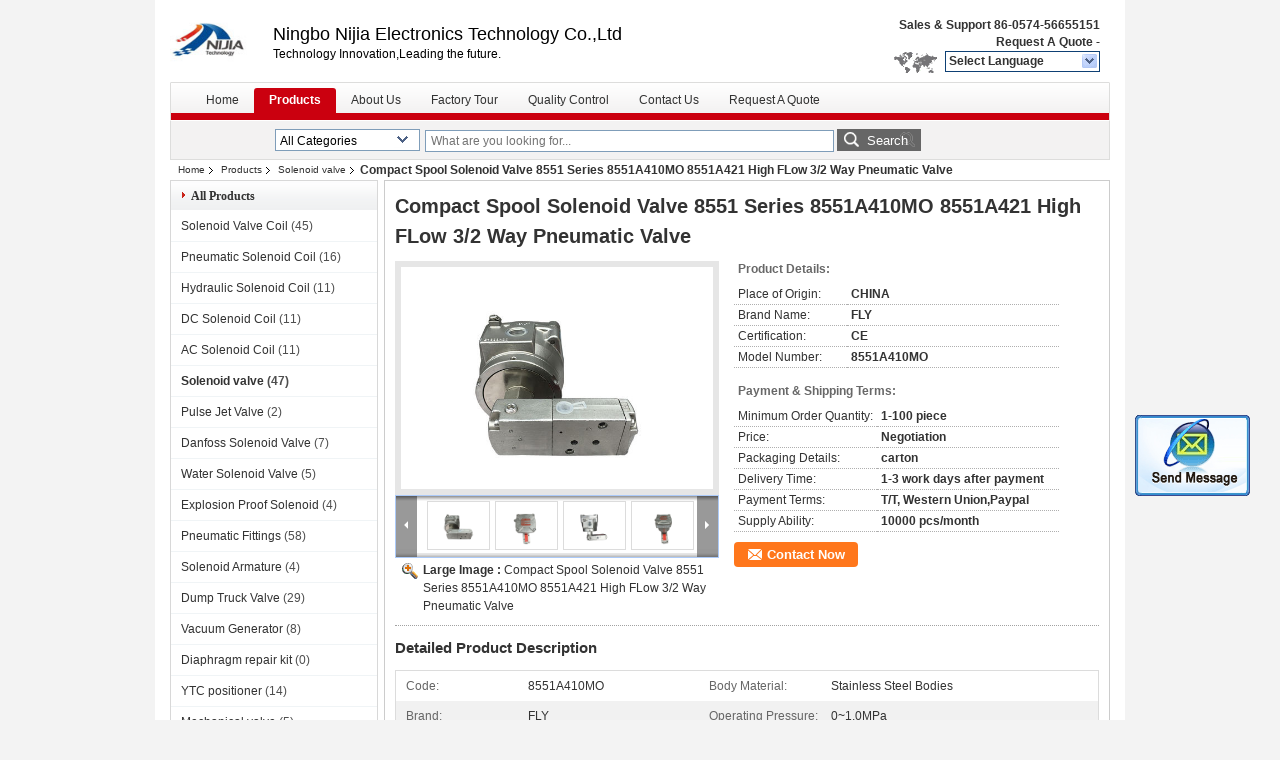

--- FILE ---
content_type: text/html
request_url: https://www.solenoid-valvecoil.com/sale-12436328-compact-spool-solenoid-valve-8551-series-8551a410mo-8551a421-high-flow-3-2-way-pneumatic-valve.html
body_size: 21113
content:

<!DOCTYPE html>
<html lang="en">
<head>
	<meta charset="utf-8">
	<meta http-equiv="X-UA-Compatible" content="IE=edge">
	<meta name="viewport" content="width=device-width, initial-scale=1">
    <title>Compact Spool Solenoid Valve 8551 Series 8551A410MO 8551A421 High FLow 3/2 Way Pneumatic Valve</title>
    <meta name="keywords" content="Solenoid valve, Compact Spool Solenoid Valve 8551 Series 8551A410MO 8551A421 High FLow 3/2 Way Pneumatic Valve, Quality Solenoid valve, Solenoid valve supplier" />
    <meta name="description" content="Quality Solenoid valve manufacturers & exporter - buy Compact Spool Solenoid Valve 8551 Series 8551A410MO 8551A421 High FLow 3/2 Way Pneumatic Valve from China manufacturer." />
    <link type="text/css" rel="stylesheet"
          href="/images/global.css" media="all">
    <link type="text/css" rel="stylesheet"
          href="/photo/solenoid-valvecoil/sitetpl/style/common.css" media="all">
    <script type="text/javascript" src="/js/jquery.js"></script>
    <script type="text/javascript" src="/js/common.js"></script>
<meta property="og:title" content="Compact Spool Solenoid Valve 8551 Series 8551A410MO 8551A421 High FLow 3/2 Way Pneumatic Valve" />
<meta property="og:description" content="Quality Solenoid valve manufacturers & exporter - buy Compact Spool Solenoid Valve 8551 Series 8551A410MO 8551A421 High FLow 3/2 Way Pneumatic Valve from China manufacturer." />
<meta property="og:type" content="product" />
<meta property="og:availability" content="instock" />
<meta property="og:site_name" content="Ningbo Nijia Electronics Technology Co.,Ltd" />
<meta property="og:url" content="https://www.solenoid-valvecoil.com/sale-12436328-compact-spool-solenoid-valve-8551-series-8551a410mo-8551a421-high-flow-3-2-way-pneumatic-valve.html" />
<meta property="og:image" content="https://www.solenoid-valvecoil.com/photo/ps25771219-compact_spool_solenoid_valve_8551_series_8551a410mo_8551a421_high_flow_3_2_way_pneumatic_valve.jpg" />
<link rel="canonical" href="https://www.solenoid-valvecoil.com/sale-12436328-compact-spool-solenoid-valve-8551-series-8551a410mo-8551a421-high-flow-3-2-way-pneumatic-valve.html" />
<link rel="alternate" href="https://m.solenoid-valvecoil.com/sale-12436328-compact-spool-solenoid-valve-8551-series-8551a410mo-8551a421-high-flow-3-2-way-pneumatic-valve.html" media="only screen and (max-width: 640px)" />
<style type="text/css">
/*<![CDATA[*/
.consent__cookie {position: fixed;top: 0;left: 0;width: 100%;height: 0%;z-index: 100000;}.consent__cookie_bg {position: fixed;top: 0;left: 0;width: 100%;height: 100%;background: #000;opacity: .6;display: none }.consent__cookie_rel {position: fixed;bottom:0;left: 0;width: 100%;background: #fff;display: -webkit-box;display: -ms-flexbox;display: flex;flex-wrap: wrap;padding: 24px 80px;-webkit-box-sizing: border-box;box-sizing: border-box;-webkit-box-pack: justify;-ms-flex-pack: justify;justify-content: space-between;-webkit-transition: all ease-in-out .3s;transition: all ease-in-out .3s }.consent__close {position: absolute;top: 20px;right: 20px;cursor: pointer }.consent__close svg {fill: #777 }.consent__close:hover svg {fill: #000 }.consent__cookie_box {flex: 1;word-break: break-word;}.consent__warm {color: #777;font-size: 16px;margin-bottom: 12px;line-height: 19px }.consent__title {color: #333;font-size: 20px;font-weight: 600;margin-bottom: 12px;line-height: 23px }.consent__itxt {color: #333;font-size: 14px;margin-bottom: 12px;display: -webkit-box;display: -ms-flexbox;display: flex;-webkit-box-align: center;-ms-flex-align: center;align-items: center }.consent__itxt i {display: -webkit-inline-box;display: -ms-inline-flexbox;display: inline-flex;width: 28px;height: 28px;border-radius: 50%;background: #e0f9e9;margin-right: 8px;-webkit-box-align: center;-ms-flex-align: center;align-items: center;-webkit-box-pack: center;-ms-flex-pack: center;justify-content: center }.consent__itxt svg {fill: #3ca860 }.consent__txt {color: #a6a6a6;font-size: 14px;margin-bottom: 8px;line-height: 17px }.consent__btns {display: -webkit-box;display: -ms-flexbox;display: flex;-webkit-box-orient: vertical;-webkit-box-direction: normal;-ms-flex-direction: column;flex-direction: column;-webkit-box-pack: center;-ms-flex-pack: center;justify-content: center;flex-shrink: 0;}.consent__btn {width: 280px;height: 40px;line-height: 40px;text-align: center;background: #3ca860;color: #fff;border-radius: 4px;margin: 8px 0;-webkit-box-sizing: border-box;box-sizing: border-box;cursor: pointer;font-size:14px}.consent__btn:hover {background: #00823b }.consent__btn.empty {color: #3ca860;border: 1px solid #3ca860;background: #fff }.consent__btn.empty:hover {background: #3ca860;color: #fff }.open .consent__cookie_bg {display: block }.open .consent__cookie_rel {bottom: 0 }@media (max-width: 760px) {.consent__btns {width: 100%;align-items: center;}.consent__cookie_rel {padding: 20px 24px }}.consent__cookie.open {display: block;}.consent__cookie {display: none;}
/*]]>*/
</style>
<script type="text/javascript">
/*<![CDATA[*/
window.isvideotpl = 0;window.detailurl = '';
var isShowGuide=0;showGuideColor=0;var company_type = 4;var webim_domain = '';

var colorUrl = '';
var aisearch = 0;
var selfUrl = '';
window.playerReportUrl='/vod/view_count/report';
var query_string = ["Products","Detail"];
var g_tp = '';
var customtplcolor = 99206;
window.predomainsub = "";
/*]]>*/
</script>
</head>
<body>
<img src="/logo.gif" style="display:none" alt="logo"/>
	<div id="floatAd" style="z-index: 110000;position:absolute;right:30px;bottom:60px;display: block;
	height:245px;		">
		<form method="post"
		      onSubmit="return changeAction(this,'/contactnow.html');">
			<input type="hidden" name="pid" value="12436328"/>
			<input alt='Send Message' onclick="this.blur()" type="image"
			       src="/images/floatimage_2.gif"/>
		</form>

			</div>
<a style="display: none!important;" title="Ningbo Nijia Electronics Technology Co.,Ltd" class="float-inquiry" href="/contactnow.html" onclick='setinquiryCookie("{\"showproduct\":1,\"pid\":\"12436328\",\"name\":\"Compact Spool Solenoid Valve 8551 Series 8551A410MO 8551A421 High FLow 3\\/2 Way Pneumatic Valve\",\"source_url\":\"\\/sale-12436328-compact-spool-solenoid-valve-8551-series-8551a410mo-8551a421-high-flow-3-2-way-pneumatic-valve.html\",\"picurl\":\"\\/photo\\/pd25771219-compact_spool_solenoid_valve_8551_series_8551a410mo_8551a421_high_flow_3_2_way_pneumatic_valve.jpg\",\"propertyDetail\":[[\"Code\",\"8551A410MO\"],[\"Body material\",\"Stainless Steel Bodies\"],[\"Brand\",\"FLY\"],[\"Operating pressure\",\"0~1.0MPa\"]],\"company_name\":null,\"picurl_c\":\"\\/photo\\/pc25771219-compact_spool_solenoid_valve_8551_series_8551a410mo_8551a421_high_flow_3_2_way_pneumatic_valve.jpg\",\"price\":\"Negotiation\",\"username\":\"\\u8d75\\u5148\\u751f  \\u540e\\u53f0\\u8d1f\\u8d23\\u4eba\",\"viewTime\":\"Last Login : 1 hours 09 minutes ago\",\"subject\":\"Please send me more information on your Compact Spool Solenoid Valve 8551 Series 8551A410MO 8551A421 High FLow 3\\/2 Way Pneumatic Valve\",\"countrycode\":\"\"}");'></a>
<div style="width:950px;margin:0 auto;background-color:#fff;padding:0px 10px;">
<div class="cont_header">
    <style>
	.f_header_main .select_language div:hover{
		color: #c00;
    text-decoration: underline;
	}
</style>

<div class="f_header_main">
	<table cellpadding="0" cellspacing="0" width="100%">
		<tbody>
		<tr>
			<td class="header_logo">
				<a title="China Solenoid Valve Coil manufacturer" href="//www.solenoid-valvecoil.com"><img onerror="$(this).parent().hide();" src="/logo.gif" alt="China Solenoid Valve Coil manufacturer" /></a>			</td>
			<td>
				<div class="header_company_detail">
					<table cellpadding="0" cellspacing="0" width="100%" height="100%"
					       class="header_company_table">
						<tbody>
						<tr>
							<td>
								<p><span style="font-size:18px"><span style="font-family:arial,helvetica,sans-serif">Ningbo Nijia Electronics Technology Co.,Ltd </span></span></p>

<p>Technology Innovation,Leading the future.</p>							</td>
						</tr>
						</tbody>
					</table>
				</div>

			</td>
			<td>
				<div class="header_other_detail">
					<b>Sales & Support <font
							id="hourZone"></font></b><br>
					<b>
                        <a title="Ningbo Nijia Electronics Technology Co.,Ltd" href="/contactnow.html">Request A Quote</a> -
											</b>
					<br>
                     <span class="yuyan_icon"></span>
										<div class="sel" id="selectlang">
						<span>Select Language</span>
						<a title="Ningbo Nijia Electronics Technology Co.,Ltd" id="tranimg"
						   href="javascript:;"
						   class="col"></a>
					</div>

					<dl id="p_l" class="select_language">
													<dt class="english">
								                                <a title="China good quality Solenoid Valve Coil  on sales" href="https://www.solenoid-valvecoil.com/">English</a>							</dt>
													<dt class="russian">
								                                <a title="China good quality Solenoid Valve Coil  on sales" href="https://russian.solenoid-valvecoil.com/">Russian</a>							</dt>
											</dl>
									</div>
			</td>
		</tr>
		</tbody>
	</table>
</div>

    <script>
        if(window.addEventListener){
            window.addEventListener("load",function(){f_header_main_dealZoneHour(
                "00",
                "00",
                "00",
                "24",
                "86-0574-56655151",
                "")},false);
        }
        else{
            window.attachEvent("onload",function(){f_header_main_dealZoneHour(
                "00",
                "00",
                "00",
                "24",
                "86-0574-56655151",
                "")});
        }
    </script>
<script>
    if (document.getElementById("tranimg")) {
        if(document.getElementById("tranimg").addEventListener) {
            document.getElementById("tranimg").addEventListener("click", function(event){
                f_header_main_selectLanguage(document.getElementById("tranimg"),event);
            },false);
        } else {
            document.getElementById("tranimg").attachEvent("click", function(event){
                f_header_main_selectLanguage(document.getElementById("tranimg"),event);
            });
        }
    }
</script>
<div class="f_header_nav"  id="head_menu">
	<dl class="header_nav_tabs">
		<dd class="bl fleft"></dd>
                                <dt id="headHome" >
                                <a target="_self" title="" href="/">Home</a>                            </dt>
                                            <dt id="productLi" class="cur">
                                <a target="_self" title="" href="/products.html">Products</a>                            </dt>
                                            <dt id="headAboutUs" >
                                <a target="_self" title="" href="/aboutus.html">About Us</a>                            </dt>
                                            <dt id="headFactorytour" >
                                <a target="_self" title="" href="/factory.html">Factory Tour</a>                            </dt>
                                            <dt id="headQualityControl" >
                                <a target="_self" title="" href="/quality.html">Quality Control</a>                            </dt>
                                            <dt id="headContactUs" >
                                <a target="_self" title="" href="/contactus.html">Contact Us</a>                            </dt>
                                            <dt id="" >
                                <form id="f_header_nav_form" method="post" target="_blank">
                    <input type="hidden" name="pid" value="12436328"/>
                    <a href="javascript:;"><span onclick="document.getElementById('f_header_nav_form').action='/contactnow.html';document.getElementById('f_header_nav_form').submit();">Request A Quote</span></a>
                </form>
                            </dt>
                                            <dt>
                    </dt>
		<dd class="br fright"></dd>
	</dl>
</div>
<script>
    if(window.addEventListener){
        window.addEventListener("load",function(){f_headmenucur()},false);
    }
    else{
        window.attachEvent("onload",function(){f_headmenucur()});
    }
</script>
<div class="f_categories_alone" xmlns="http://www.w3.org/1999/html">
        <table  cellpadding="0" cellspacing="0">
            <tr>
                <td >
                    <div id="input_select">
                        <dl class="show_dl">
                            <dt><input type="text" value="All Categories" id="search_cur_key"/></dt>
                            <dd id="search_cur_value" style="display: none" class="categories">
                                <a href="#" onClick="mouse_events.guide_value('All Categories')">All Categories</a>
                                                                                                            <a href="#" onClick="mouse_events.guide_value('Solenoid Valve Coil')">Solenoid Valve Coil</a>
                                                                            <a href="#" onClick="mouse_events.guide_value('Pneumatic Solenoid Coil')">Pneumatic Solenoid Coil</a>
                                                                            <a href="#" onClick="mouse_events.guide_value('Hydraulic Solenoid Coil')">Hydraulic Solenoid Coil</a>
                                                                            <a href="#" onClick="mouse_events.guide_value('DC Solenoid Coil')">DC Solenoid Coil</a>
                                                                            <a href="#" onClick="mouse_events.guide_value('AC Solenoid Coil')">AC Solenoid Coil</a>
                                                                            <a href="#" onClick="mouse_events.guide_value('Solenoid valve')">Solenoid valve</a>
                                                                            <a href="#" onClick="mouse_events.guide_value('Pulse Jet Valve')">Pulse Jet Valve</a>
                                                                            <a href="#" onClick="mouse_events.guide_value('Danfoss Solenoid Valve')">Danfoss Solenoid Valve</a>
                                                                            <a href="#" onClick="mouse_events.guide_value('Water Solenoid Valve')">Water Solenoid Valve</a>
                                                                            <a href="#" onClick="mouse_events.guide_value('Explosion Proof Solenoid')">Explosion Proof Solenoid</a>
                                                                            <a href="#" onClick="mouse_events.guide_value('Pneumatic Fittings')">Pneumatic Fittings</a>
                                                                            <a href="#" onClick="mouse_events.guide_value('Solenoid Armature')">Solenoid Armature</a>
                                                                            <a href="#" onClick="mouse_events.guide_value('Dump Truck Valve')">Dump Truck Valve</a>
                                                                            <a href="#" onClick="mouse_events.guide_value('Vacuum Generator')">Vacuum Generator</a>
                                                                            <a href="#" onClick="mouse_events.guide_value('Diaphragm repair kit')">Diaphragm repair kit</a>
                                                                            <a href="#" onClick="mouse_events.guide_value('YTC positioner')">YTC positioner</a>
                                                                            <a href="#" onClick="mouse_events.guide_value('Mechanical valve')">Mechanical valve</a>
                                                                            <a href="#" onClick="mouse_events.guide_value('Cylinder')">Cylinder</a>
                                                                                                </dd>
                        </dl>
                    </div>
                </td>
            </tr>
        </table>
</div>
<script>
    var mouse_events={};
    mouse_events.guide_value = function(value){
        document.getElementById('search_cur_key').value = value;
        document.getElementById('search_cur_value').style.display = 'none';
        window.setTimeout(function(){document.getElementById('search_cur_value').style.display=''},100);
    }
    $(function () {
        $(".show_dl").mouseover(function () {
            $(this).children(".categories").show();
        })
        $(".show_dl").mouseout(function () {
            $(this).children(".categories").hide();
        })
    })
</script><div class="f_search_alone">
    <form action="" method="POST" onsubmit="return jsWidgetSearch(this,'');">
        <input class="text_wrap input01" type="text" name="keyword" placeholder="What are you looking for..."
               value="">
                        <button class="submit_1" name="submit" value="Search" >Search</button>
                </form>
</div>
<div style="width:1000px;margin:0 auto;">    <div class="f_header_breadcrumb">
    <a title="" href="/">Home</a>    <a title="" href="/products.html">Products</a><a title="" href="/supplier-70693-solenoid-valve">Solenoid valve</a><h2 class="index-bread" >Compact Spool Solenoid Valve 8551 Series 8551A410MO 8551A421 High FLow 3/2 Way Pneumatic Valve</h2></div>
 </div>
<div class="cont_main_box cont_main_box1">
    <div class="cont_main_box_inner">
        <div class="cont_main_n">
            <div class="cont_main_n_inner">
                
<div class="n_menu_list">
    <div class="main_title"><span class="main_con">All Products</span></div>
                
        <div class="item ">
            <strong>
                
                <a title="China Solenoid Valve Coil  on sales" href="/supplier-70688-solenoid-valve-coil">Solenoid Valve Coil</a>
                                                    <span class="num">(45)</span>
                            </strong>
                                </div>
                
        <div class="item ">
            <strong>
                
                <a title="China Pneumatic Solenoid Coil  on sales" href="/supplier-70689-pneumatic-solenoid-coil">Pneumatic Solenoid Coil</a>
                                                    <span class="num">(16)</span>
                            </strong>
                                </div>
                
        <div class="item ">
            <strong>
                
                <a title="China Hydraulic Solenoid Coil  on sales" href="/supplier-70690-hydraulic-solenoid-coil">Hydraulic Solenoid Coil</a>
                                                    <span class="num">(11)</span>
                            </strong>
                                </div>
                
        <div class="item ">
            <strong>
                
                <a title="China DC Solenoid Coil  on sales" href="/supplier-70691-dc-solenoid-coil">DC Solenoid Coil</a>
                                                    <span class="num">(11)</span>
                            </strong>
                                </div>
                
        <div class="item ">
            <strong>
                
                <a title="China AC Solenoid Coil  on sales" href="/supplier-70692-ac-solenoid-coil">AC Solenoid Coil</a>
                                                    <span class="num">(11)</span>
                            </strong>
                                </div>
                
        <div class="item active">
            <strong>
                
                <a title="China Solenoid valve  on sales" href="/supplier-70693-solenoid-valve">Solenoid valve</a>
                                                    <span class="num">(47)</span>
                            </strong>
                                </div>
                
        <div class="item ">
            <strong>
                
                <a title="China Pulse Jet Valve  on sales" href="/supplier-70694-pulse-jet-valve">Pulse Jet Valve</a>
                                                    <span class="num">(2)</span>
                            </strong>
                                </div>
                
        <div class="item ">
            <strong>
                
                <a title="China Danfoss Solenoid Valve  on sales" href="/supplier-70695-danfoss-solenoid-valve">Danfoss Solenoid Valve</a>
                                                    <span class="num">(7)</span>
                            </strong>
                                </div>
                
        <div class="item ">
            <strong>
                
                <a title="China Water Solenoid Valve  on sales" href="/supplier-70696-water-solenoid-valve">Water Solenoid Valve</a>
                                                    <span class="num">(5)</span>
                            </strong>
                                </div>
                
        <div class="item ">
            <strong>
                
                <a title="China Explosion Proof Solenoid  on sales" href="/supplier-70697-explosion-proof-solenoid">Explosion Proof Solenoid</a>
                                                    <span class="num">(4)</span>
                            </strong>
                                </div>
                
        <div class="item ">
            <strong>
                
                <a title="China Pneumatic Fittings  on sales" href="/supplier-70698-pneumatic-fittings">Pneumatic Fittings</a>
                                                    <span class="num">(58)</span>
                            </strong>
                                </div>
                
        <div class="item ">
            <strong>
                
                <a title="China Solenoid Armature  on sales" href="/supplier-70700-solenoid-armature">Solenoid Armature</a>
                                                    <span class="num">(4)</span>
                            </strong>
                                </div>
                
        <div class="item ">
            <strong>
                
                <a title="China Dump Truck Valve  on sales" href="/supplier-102813-dump-truck-valve">Dump Truck Valve</a>
                                                    <span class="num">(29)</span>
                            </strong>
                                </div>
                
        <div class="item ">
            <strong>
                
                <a title="China Vacuum Generator  on sales" href="/supplier-433646-vacuum-generator">Vacuum Generator</a>
                                                    <span class="num">(8)</span>
                            </strong>
                                </div>
                
        <div class="item ">
            <strong>
                
                <a title="China Diaphragm repair kit  on sales" href="/supplier-435664-diaphragm-repair-kit">Diaphragm repair kit</a>
                                                    <span class="num">(0)</span>
                            </strong>
                                </div>
                
        <div class="item ">
            <strong>
                
                <a title="China YTC positioner  on sales" href="/supplier-445954-ytc-positioner">YTC positioner</a>
                                                    <span class="num">(14)</span>
                            </strong>
                                </div>
                
        <div class="item ">
            <strong>
                
                <a title="China Mechanical valve  on sales" href="/supplier-461309-mechanical-valve">Mechanical valve</a>
                                                    <span class="num">(5)</span>
                            </strong>
                                </div>
                
        <div class="item ">
            <strong>
                
                <a title="China Cylinder  on sales" href="/supplier-464159-cylinder">Cylinder</a>
                                                    <span class="num">(2)</span>
                            </strong>
                                </div>
    </div>

                    <div class="n_certificate_list">
                    <div class="main_title"><strong class="main_con">Certification</strong></div>
                        <div class="certificate_con">
            <a target="_blank" title="Good quality Solenoid Valve Coil for sales" href="/photo/qd6015031-ningbo_nijia_electronics_technology_co_ltd.jpg"><img src="/photo/qm6015031-ningbo_nijia_electronics_technology_co_ltd.jpg" alt="Good quality Pneumatic Solenoid Coil for sales" /></a>        </div>
            <div class="certificate_con">
            <a target="_blank" title="Good quality Solenoid Valve Coil for sales" href="/photo/qd5756629-ningbo_nijia_electronics_technology_co_ltd.jpg"><img src="/photo/qm5756629-ningbo_nijia_electronics_technology_co_ltd.jpg" alt="Good quality Pneumatic Solenoid Coil for sales" /></a>        </div>
            <div class="clearfix"></div>
    </div>                <div class="n_message_list">
                <div class="message_detail " >
            <div class="con">
                We have been doing business with Nijia Technology since 2005, we are increasing our quantity every year, both of us are growing fast.                 
            </div>
            <p class="writer">
                —— Dave Crombie            </p>
        </div>
            <div class="message_detail " >
            <div class="con">
                I have tested all the items which are found satisfactory, I think there could be big market in Middle East, Thanks!                 
            </div>
            <p class="writer">
                —— Mohammad Akmal            </p>
        </div>
            <div class="message_detail last_message" >
            <div class="con">
                Your solenoid coils are very good, we decide to increase the orders in future.                 
            </div>
            <p class="writer">
                —— G. Schmitt            </p>
        </div>
    </div>


                <div class="n_contact_box">
	<dl class="l_msy">
		<dd>I'm Online Chat Now</dd>
		<dt>
                                                                                                                                                    		</dt>
	</dl>
	<div class="btn-wrap">
		<form
				onSubmit="return changeAction(this,'/contactnow.html');"
				method="POST" target="_blank">
			<input type="hidden" name="pid" value="0"/>
			<input type="submit" name="submit" value="Contact Now" class="btn submit_btn" style="background:#ff771c url(/images/css-sprite.png) -255px -213px;color:#fff;border-radius:2px;padding:2px 18px 2px 40px;width:auto;height:2em;">
		</form>
	</div>
</div>
<script>
    function n_contact_box_ready() {
        if (typeof(changeAction) == "undefined") {
            changeAction = function (formname, url) {
                formname.action = url;
            }
        }
    }
    if(window.addEventListener){
        window.addEventListener("load",n_contact_box_ready,false);
    }
    else{
        window.attachEvent("onload",n_contact_box_ready);
    }
</script>

            </div>
        </div>
        <div class="cont_main_no">
            <div class="cont_main_no_inner">
               
                <script>
	var Speed_1 = 10;
	var Space_1 = 20;
	var PageWidth_1 = 69 * 4;
	var interval_1 = 5000;
	var fill_1 = 0;
	var MoveLock_1 = false;
	var MoveTimeObj_1;
	var MoveWay_1 = "right";
	var Comp_1 = 0;
	var AutoPlayObj_1 = null;
	function GetObj(objName) {
		if (document.getElementById) {
			return eval('document.getElementById("' + objName + '")')
		} else {
			return eval("document.all." + objName)
		}
	}
	function AutoPlay_1() {
		clearInterval(AutoPlayObj_1);
		AutoPlayObj_1 = setInterval("ISL_GoDown_1();ISL_StopDown_1();", interval_1)
	}
	function ISL_GoUp_1(count) {
		if (MoveLock_1) {
			return
		}
		clearInterval(AutoPlayObj_1);
		MoveLock_1 = true;
		MoveWay_1 = "left";
		if (count > 3) {
			MoveTimeObj_1 = setInterval("ISL_ScrUp_1();", Speed_1)
		}
	}
	function ISL_StopUp_1() {
		if (MoveWay_1 == "right") {
			return
		}
		clearInterval(MoveTimeObj_1);
		if ((GetObj("ISL_Cont_1").scrollLeft - fill_1) % PageWidth_1 != 0) {
			Comp_1 = fill_1 - (GetObj("ISL_Cont_1").scrollLeft % PageWidth_1);
			CompScr_1()
		} else {
			MoveLock_1 = false
		}
		AutoPlay_1()
	}
	function ISL_ScrUp_1() {
		if (GetObj("ISL_Cont_1").scrollLeft <= 0) {
			return false;
		}
		GetObj("ISL_Cont_1").scrollLeft -= Space_1
	}
	function ISL_GoDown_1(count) {
		if (MoveLock_1) {
			return
		}
		clearInterval(AutoPlayObj_1);
		MoveLock_1 = true;
		MoveWay_1 = "right";
		if (count > 3) {
			ISL_ScrDown_1();
			MoveTimeObj_1 = setInterval("ISL_ScrDown_1()", Speed_1)
		}
	}
	function ISL_StopDown_1() {
		if (MoveWay_1 == "left") {
			return
		}
		clearInterval(MoveTimeObj_1);
		if (GetObj("ISL_Cont_1").scrollLeft % PageWidth_1 - (fill_1 >= 0 ? fill_1 : fill_1 + 1) != 0) {
			Comp_1 = PageWidth_1 - GetObj("ISL_Cont_1").scrollLeft % PageWidth_1 + fill_1;
			CompScr_1()
		} else {
			MoveLock_1 = false
		}
		AutoPlay_1()
	}
	function ISL_ScrDown_1() {
		if (GetObj("ISL_Cont_1").scrollLeft >= GetObj("List1_1").scrollWidth) {
			GetObj("ISL_Cont_1").scrollLeft = GetObj("ISL_Cont_1").scrollLeft - GetObj("List1_1").offsetWidth
		}
		GetObj("ISL_Cont_1").scrollLeft += Space_1
	}
	function CompScr_1() {
		if (Comp_1 == 0) {
			MoveLock_1 = false;
			return
		}
		var num, TempSpeed = Speed_1, TempSpace = Space_1;
		if (Math.abs(Comp_1) < PageWidth_1 / 2) {
			TempSpace = Math.round(Math.abs(Comp_1 / Space_1));
			if (TempSpace < 1) {
				TempSpace = 1
			}
		}
		if (Comp_1 < 0) {
			if (Comp_1 < -TempSpace) {
				Comp_1 += TempSpace;
				num = TempSpace
			} else {
				num = -Comp_1;
				Comp_1 = 0
			}
			GetObj("ISL_Cont_1").scrollLeft -= num;
			setTimeout("CompScr_1()", TempSpeed)
		} else {
			if (Comp_1 > TempSpace) {
				Comp_1 -= TempSpace;
				num = TempSpace
			} else {
				num = Comp_1;
				Comp_1 = 0
			}
			GetObj("ISL_Cont_1").scrollLeft += num;
			setTimeout("CompScr_1()", TempSpeed)
		}
	}
	function picrun_ini() {
		GetObj("List2_1").innerHTML = GetObj("List1_1").innerHTML;
		GetObj("ISL_Cont_1").scrollLeft = fill_1 >= 0 ? fill_1 : GetObj("List1_1").scrollWidth - Math.abs(fill_1);
		GetObj("ISL_Cont_1").onmouseover = function () {
			clearInterval(AutoPlayObj_1)
		};
		GetObj("ISL_Cont_1").onmouseout = function () {
			AutoPlay_1()
		};
		AutoPlay_1()
	}
    var tb_pathToImage="/images/loadingAnimation.gif";
	var zy_product_info = "{\"showproduct\":1,\"pid\":\"12436328\",\"name\":\"Compact Spool Solenoid Valve 8551 Series 8551A410MO 8551A421 High FLow 3\\/2 Way Pneumatic Valve\",\"source_url\":\"\\/sale-12436328-compact-spool-solenoid-valve-8551-series-8551a410mo-8551a421-high-flow-3-2-way-pneumatic-valve.html\",\"picurl\":\"\\/photo\\/pd25771219-compact_spool_solenoid_valve_8551_series_8551a410mo_8551a421_high_flow_3_2_way_pneumatic_valve.jpg\",\"propertyDetail\":[[\"Code\",\"8551A410MO\"],[\"Body material\",\"Stainless Steel Bodies\"],[\"Brand\",\"FLY\"],[\"Operating pressure\",\"0~1.0MPa\"]],\"company_name\":null,\"picurl_c\":\"\\/photo\\/pc25771219-compact_spool_solenoid_valve_8551_series_8551a410mo_8551a421_high_flow_3_2_way_pneumatic_valve.jpg\",\"price\":\"Negotiation\",\"username\":\"\\u8d75\\u5148\\u751f  \\u540e\\u53f0\\u8d1f\\u8d23\\u4eba\",\"viewTime\":\"Last Login : 7 hours 09 minutes ago\",\"subject\":\"Can you supply Compact Spool Solenoid Valve 8551 Series 8551A410MO 8551A421 High FLow 3\\/2 Way Pneumatic Valve for us\",\"countrycode\":\"\"}";
	var zy_product_info = zy_product_info.replace(/"/g, "\\\"");
	var zy_product_info = zy_product_info.replace(/'/g, "\\\'");
    $(document).ready(function(){tb_init("a.thickbox, area.thickbox, input.thickbox");imgLoader=new Image();imgLoader.src=tb_pathToImage});function tb_init(domChunk){$(domChunk).click(function(){var t=this.title||this.name||null;var a=this.href||this.alt;var g=this.rel||false;var pid=$(this).attr("pid")||null;tb_show(t,a,g,pid);this.blur();return false})}function tb_show(caption,url,imageGroup,pid){try{if(typeof document.body.style.maxHeight==="undefined"){$("body","html").css({height:"100%",width:"100%"});$("html").css("overflow","hidden");if(document.getElementById("TB_HideSelect")===null){$("body").append("<iframe id='TB_HideSelect'></iframe><div id='TB_overlay'></div><div id='TB_window'></div>");$("#TB_overlay").click(tb_remove)}}else{if(document.getElementById("TB_overlay")===null){$("body").append("<div id='TB_overlay'></div><div id='TB_window'></div>");$("#TB_overlay").click(tb_remove)}}if(tb_detectMacXFF()){$("#TB_overlay").addClass("TB_overlayMacFFBGHack")}else{$("#TB_overlay").addClass("TB_overlayBG")}if(caption===null){caption=""}$("body").append("<div id='TB_load'><img src='"+imgLoader.src+"' /></div>");$("#TB_load").show();var baseURL;if(url.indexOf("?")!==-1){baseURL=url.substr(0,url.indexOf("?"))}else{baseURL=url}var urlString=/\.jpg$|\.jpeg$|\.png$|\.gif$|\.bmp$/;var urlType=baseURL.toLowerCase().match(urlString);if(pid!=null){$("#TB_window").append("<div id='TB_button' style='padding-top: 10px;text-align:center'>" +
		"<a href=\"/contactnow.html\" onclick= 'setinquiryCookie(\""+zy_product_info+"\");' class='btn contact_btn' style='display: inline-block;background:#ff771c url(/images/css-sprite.png) -260px -214px;color:#fff;padding:0 13px 0 33px;width:auto;height:25px;line-height:26px;border:0;font-size:13px;border-radius:4px;font-weight:bold;text-decoration:none;'>Contact Now</a>" +
		"&nbsp;&nbsp;  <input class='close_thickbox' type='button' value='' onclick='javascript:tb_remove();'></div>")}if(urlType==".jpg"||urlType==".jpeg"||urlType==".png"||urlType==".gif"||urlType==".bmp"){TB_PrevCaption="";TB_PrevURL="";TB_PrevHTML="";TB_NextCaption="";TB_NextURL="";TB_NextHTML="";TB_imageCount="";TB_FoundURL=false;TB_OpenNewHTML="";if(imageGroup){TB_TempArray=$("a[@rel="+imageGroup+"]").get();for(TB_Counter=0;((TB_Counter<TB_TempArray.length)&&(TB_NextHTML===""));TB_Counter++){var urlTypeTemp=TB_TempArray[TB_Counter].href.toLowerCase().match(urlString);if(!(TB_TempArray[TB_Counter].href==url)){if(TB_FoundURL){TB_NextCaption=TB_TempArray[TB_Counter].title;TB_NextURL=TB_TempArray[TB_Counter].href;TB_NextHTML="<span id='TB_next'>&nbsp;&nbsp;<a href='#'>Next &gt;</a></span>"}else{TB_PrevCaption=TB_TempArray[TB_Counter].title;TB_PrevURL=TB_TempArray[TB_Counter].href;TB_PrevHTML="<span id='TB_prev'>&nbsp;&nbsp;<a href='#'>&lt; Prev</a></span>"}}else{TB_FoundURL=true;TB_imageCount="Image "+(TB_Counter+1)+" of "+(TB_TempArray.length)}}}TB_OpenNewHTML="<span style='font-size: 11pt'>&nbsp;&nbsp;<a href='"+url+"' target='_blank' style='color:#003366'>View original</a></span>";imgPreloader=new Image();imgPreloader.onload=function(){imgPreloader.onload=null;var pagesize=tb_getPageSize();var x=pagesize[0]-150;var y=pagesize[1]-150;var imageWidth=imgPreloader.width;var imageHeight=imgPreloader.height;if(imageWidth>x){imageHeight=imageHeight*(x/imageWidth);imageWidth=x;if(imageHeight>y){imageWidth=imageWidth*(y/imageHeight);imageHeight=y}}else{if(imageHeight>y){imageWidth=imageWidth*(y/imageHeight);imageHeight=y;if(imageWidth>x){imageHeight=imageHeight*(x/imageWidth);imageWidth=x}}}TB_WIDTH=imageWidth+30;TB_HEIGHT=imageHeight+60;$("#TB_window").append("<a href='' id='TB_ImageOff' title='Close'><img id='TB_Image' src='"+url+"' width='"+imageWidth+"' height='"+imageHeight+"' alt='"+caption+"'/></a>"+"<div id='TB_caption'>"+caption+"<div id='TB_secondLine'>"+TB_imageCount+TB_PrevHTML+TB_NextHTML+TB_OpenNewHTML+"</div></div><div id='TB_closeWindow'><a href='#' id='TB_closeWindowButton' title='Close'>close</a> or Esc Key</div>");$("#TB_closeWindowButton").click(tb_remove);if(!(TB_PrevHTML==="")){function goPrev(){if($(document).unbind("click",goPrev)){$(document).unbind("click",goPrev)}$("#TB_window").remove();$("body").append("<div id='TB_window'></div>");tb_show(TB_PrevCaption,TB_PrevURL,imageGroup);return false}$("#TB_prev").click(goPrev)}if(!(TB_NextHTML==="")){function goNext(){$("#TB_window").remove();$("body").append("<div id='TB_window'></div>");tb_show(TB_NextCaption,TB_NextURL,imageGroup);return false}$("#TB_next").click(goNext)}document.onkeydown=function(e){if(e==null){keycode=event.keyCode}else{keycode=e.which}if(keycode==27){tb_remove()}else{if(keycode==190){if(!(TB_NextHTML=="")){document.onkeydown="";goNext()}}else{if(keycode==188){if(!(TB_PrevHTML=="")){document.onkeydown="";goPrev()}}}}};tb_position();$("#TB_load").remove();$("#TB_ImageOff").click(tb_remove);$("#TB_window").css({display:"block"})};imgPreloader.src=url}else{var queryString=url.replace(/^[^\?]+\??/,"");var params=tb_parseQuery(queryString);TB_WIDTH=(params["width"]*1)+30||630;TB_HEIGHT=(params["height"]*1)+40||440;ajaxContentW=TB_WIDTH-30;ajaxContentH=TB_HEIGHT-45;if(url.indexOf("TB_iframe")!=-1){urlNoQuery=url.split("TB_");
        $("#TB_iframeContent").remove();if(params["modal"]!="true"){$("#TB_window").append("<div id='TB_title'><div id='TB_ajaxWindowTitle'>"+caption+"</div><div id='TB_closeAjaxWindow'><a href='#' id='TB_closeWindowButton' title='Close'>close</a> or Esc Key</div></div><iframe frameborder='0' hspace='0' src='"+urlNoQuery[0]+"' id='TB_iframeContent' name='TB_iframeContent"+Math.round(Math.random()*1000)+"' onload='tb_showIframe()' style='width:"+(ajaxContentW+29)+"px;height:"+(ajaxContentH+17)+"px;' > </iframe>")}else{$("#TB_overlay").unbind();$("#TB_window").append("<iframe frameborder='0' hspace='0' src='"+urlNoQuery[0]+"' id='TB_iframeContent' name='TB_iframeContent"+Math.round(Math.random()*1000)+"' onload='tb_showIframe()' style='width:"+(ajaxContentW+29)+"px;height:"+(ajaxContentH+17)+"px;'> </iframe>")}}else{if($("#TB_window").css("display")!="block"){if(params["modal"]!="true"){$("#TB_window").append("<div id='TB_title'><div id='TB_ajaxWindowTitle'>"+caption+"</div><div id='TB_closeAjaxWindow'><a href='#' id='TB_closeWindowButton'>close</a> or Esc Key</div></div><div id='TB_ajaxContent' style='width:"+ajaxContentW+"px;height:"+ajaxContentH+"px'></div>")}else{$("#TB_overlay").unbind();$("#TB_window").append("<div id='TB_ajaxContent' class='TB_modal' style='width:"+ajaxContentW+"px;height:"+ajaxContentH+"px;'></div>")}}else{$("#TB_ajaxContent")[0].style.width=ajaxContentW+"px";$("#TB_ajaxContent")[0].style.height=ajaxContentH+"px";$("#TB_ajaxContent")[0].scrollTop=0;$("#TB_ajaxWindowTitle").html(caption)}}$("#TB_closeWindowButton").click(tb_remove);if(url.indexOf("TB_inline")!=-1){$("#TB_ajaxContent").append($("#"+params["inlineId"]).children());$("#TB_window").unload(function(){$("#"+params["inlineId"]).append($("#TB_ajaxContent").children())});tb_position();$("#TB_load").remove();$("#TB_window").css({display:"block"})}else{if(url.indexOf("TB_iframe")!=-1){tb_position()}else{$("#TB_ajaxContent").load(url+="&random="+(new Date().getTime()),function(){tb_position();$("#TB_load").remove();tb_init("#TB_ajaxContent a.thickbox");$("#TB_window").css({display:"block"})})}}}if(!params["modal"]){document.onkeyup=function(e){if(e==null){keycode=event.keyCode}else{keycode=e.which}if(keycode==27){tb_remove()}}}}catch(e){}}function tb_showIframe(){$("#TB_load").remove();$("#TB_window").css({display:"block"})}function tb_remove(){$("#TB_imageOff").unbind("click");$("#TB_closeWindowButton").unbind("click");$("#TB_window").fadeOut("fast",function(){$("#TB_window,#TB_overlay,#TB_HideSelect").trigger("unload").unbind().remove()});$("#TB_load").remove();if(typeof document.body.style.maxHeight=="undefined"){$("body","html").css({height:"auto",width:"auto"});$("html").css("overflow","")}document.onkeydown="";document.onkeyup="";return false}function tb_position(){$("#TB_window").css({marginLeft:"-"+parseInt((TB_WIDTH/2),10)+"px",width:TB_WIDTH+"px"});$("#TB_window").css({marginTop:"-"+parseInt((TB_HEIGHT/2),10)+"px"})}function tb_parseQuery(query){var Params={};if(!query){return Params}var Pairs=query.split(/[;&]/);for(var i=0;i<Pairs.length;i++){var KeyVal=Pairs[i].split("=");if(!KeyVal||KeyVal.length!=2){continue}var key=unescape(KeyVal[0]);var val=unescape(KeyVal[1]);val=val.replace(/\+/g," ");Params[key]=val}return Params}function tb_getPageSize(){var de=document.documentElement;var w=window.innerWidth||self.innerWidth||(de&&de.clientWidth)||document.body.clientWidth;var h=window.innerHeight||self.innerHeight||(de&&de.clientHeight)||document.body.clientHeight;arrayPageSize=[w,h];return arrayPageSize}function tb_detectMacXFF(){var userAgent=navigator.userAgent.toLowerCase();if(userAgent.indexOf("mac")!=-1&&userAgent.indexOf("firefox")!=-1){return true}};
</script>
<script>
		var data =["\/photo\/pc25771219-compact_spool_solenoid_valve_8551_series_8551a410mo_8551a421_high_flow_3_2_way_pneumatic_valve.jpg","\/photo\/pc25771221-compact_spool_solenoid_valve_8551_series_8551a410mo_8551a421_high_flow_3_2_way_pneumatic_valve.jpg","\/photo\/pc25771222-compact_spool_solenoid_valve_8551_series_8551a410mo_8551a421_high_flow_3_2_way_pneumatic_valve.jpg","\/photo\/pc25771220-compact_spool_solenoid_valve_8551_series_8551a410mo_8551a421_high_flow_3_2_way_pneumatic_valve.jpg"];
	var datas =["\/photo\/pl25771219-compact_spool_solenoid_valve_8551_series_8551a410mo_8551a421_high_flow_3_2_way_pneumatic_valve.jpg","\/photo\/pl25771221-compact_spool_solenoid_valve_8551_series_8551a410mo_8551a421_high_flow_3_2_way_pneumatic_valve.jpg","\/photo\/pl25771222-compact_spool_solenoid_valve_8551_series_8551a410mo_8551a421_high_flow_3_2_way_pneumatic_valve.jpg","\/photo\/pl25771220-compact_spool_solenoid_valve_8551_series_8551a410mo_8551a421_high_flow_3_2_way_pneumatic_valve.jpg"];
	function change_img(count) {

        document.getElementById("productImg").src = data[count % data.length];
		document.getElementById("large").href = datas[count % datas.length];
		document.getElementById("largeimg").href = datas[count % datas.length];
	}
</script>


<div class="no_product_detailmain" id="anchor_product_picture">
        <div class="top_tip">
        <h1>Compact Spool Solenoid Valve 8551 Series 8551A410MO 8551A421 High FLow 3/2 Way Pneumatic Valve</h1>
    </div>
    <div class="product_detail_box">
        <table cellpadding="0" cellspacing="0" width="100%">
            <tbody>
            <tr>
                <td class="product_wrap_flash">
                    <dl class="le r_flash">
                        <dt>

							<a id="largeimg" class="thickbox" pid="12436328" title="China Compact Spool Solenoid Valve 8551 Series 8551A410MO 8551A421 High FLow 3/2 Way Pneumatic Valve supplier" href="/photo/pl25771219-compact_spool_solenoid_valve_8551_series_8551a410mo_8551a421_high_flow_3_2_way_pneumatic_valve.jpg"><div style='max-width:312px; max-height:222px;'><img id="productImg" src="/photo/pc25771219-compact_spool_solenoid_valve_8551_series_8551a410mo_8551a421_high_flow_3_2_way_pneumatic_valve.jpg" alt="China Compact Spool Solenoid Valve 8551 Series 8551A410MO 8551A421 High FLow 3/2 Way Pneumatic Valve supplier" /></div></a>                        </dt>
                        <dd>
                            <div class="blk_18">
								                                <div class="pro">
									<div class="leb fleft" onmousedown="ISL_GoUp_1(4)" onmouseup="ISL_StopUp_1()" onmouseout="ISL_StopUp_1()" style="cursor:pointer;">
										<a rel="nofollow" href="javascript:void(0)"></a>
									</div>
									<div class="pcont" id="ISL_Cont_1">
                                        <div class="ScrCont">
                                            <div id="List1_1">
                                                <table cellspacing="5" class="fleft">
                                                    <tbody>
                                                    <tr>

																													<td>
																<a rel="nofollow" title="Compact Spool Solenoid Valve 8551 Series 8551A410MO 8551A421 High FLow 3/2 Way Pneumatic Valve supplier"><img onclick="change_img(0)" src="/photo/pm25771219-compact_spool_solenoid_valve_8551_series_8551a410mo_8551a421_high_flow_3_2_way_pneumatic_valve.jpg" alt="Compact Spool Solenoid Valve 8551 Series 8551A410MO 8551A421 High FLow 3/2 Way Pneumatic Valve supplier" /></a>															</td>
																													<td>
																<a rel="nofollow" title="Compact Spool Solenoid Valve 8551 Series 8551A410MO 8551A421 High FLow 3/2 Way Pneumatic Valve supplier"><img onclick="change_img(1)" src="/photo/pm25771221-compact_spool_solenoid_valve_8551_series_8551a410mo_8551a421_high_flow_3_2_way_pneumatic_valve.jpg" alt="Compact Spool Solenoid Valve 8551 Series 8551A410MO 8551A421 High FLow 3/2 Way Pneumatic Valve supplier" /></a>															</td>
																													<td>
																<a rel="nofollow" title="Compact Spool Solenoid Valve 8551 Series 8551A410MO 8551A421 High FLow 3/2 Way Pneumatic Valve supplier"><img onclick="change_img(2)" src="/photo/pm25771222-compact_spool_solenoid_valve_8551_series_8551a410mo_8551a421_high_flow_3_2_way_pneumatic_valve.jpg" alt="Compact Spool Solenoid Valve 8551 Series 8551A410MO 8551A421 High FLow 3/2 Way Pneumatic Valve supplier" /></a>															</td>
																													<td>
																<a rel="nofollow" title="Compact Spool Solenoid Valve 8551 Series 8551A410MO 8551A421 High FLow 3/2 Way Pneumatic Valve supplier"><img onclick="change_img(3)" src="/photo/pm25771220-compact_spool_solenoid_valve_8551_series_8551a410mo_8551a421_high_flow_3_2_way_pneumatic_valve.jpg" alt="Compact Spool Solenoid Valve 8551 Series 8551A410MO 8551A421 High FLow 3/2 Way Pneumatic Valve supplier" /></a>															</td>
														                                                    </tr>
                                                    </tbody>
                                                </table>
                                            </div>
                                            <div id="List2_1">
                                            </div>
                                        </div>
                                    </div>
									<div class="rib fright" onmousedown="ISL_GoDown_1(4)" onmouseup="ISL_StopDown_1()" onmouseout="ISL_StopDown_1()" style="cursor: pointer;">
										<a rel="nofollow" href="javascript:void(0)"></a>
									</div>
								</div>
								                            </div>
							                                                            <p class="sear">
                                <span class="fleft">Large Image :&nbsp;</span>
								<a id="large" class="thickbox" pid="12436328" title="China Compact Spool Solenoid Valve 8551 Series 8551A410MO 8551A421 High FLow 3/2 Way Pneumatic Valve supplier" href="/photo/pl25771219-compact_spool_solenoid_valve_8551_series_8551a410mo_8551a421_high_flow_3_2_way_pneumatic_valve.jpg">Compact Spool Solenoid Valve 8551 Series 8551A410MO 8551A421 High FLow 3/2 Way Pneumatic Valve</a>                            </p>
                                							
                            <div class="clearfix"></div>
                        </dd>
                    </dl>
                </td>
                                <td>
                    <div class="ri">
						<h3>Product Details:</h3>
						                        <table class="tables data" width="100%" border="0" cellpadding="0" cellspacing="0">
                            <tbody>
							                                                                <tr>
                                <th width="35%">Place of Origin:</th>
                                <td>CHINA</td>
                            </tr>
							                                                                <tr>
                                <th width="35%">Brand Name:</th>
                                <td>FLY</td>
                            </tr>
							                                                                <tr>
                                <th width="35%">Certification:</th>
                                <td>CE</td>
                            </tr>
							                                                                <tr>
                                <th width="35%">Model Number:</th>
                                <td>8551A410MO</td>
                            </tr>
														
                            </tbody>
                        </table>
						
													<h3 class="title_s">Payment & Shipping Terms:</h3>
							<table class="tables data" width="100%" border="0" cellpadding="0" cellspacing="0">
								<tbody>
								                                    									<tr>
										<th width="35%" nowrap="nowrap">Minimum Order Quantity:</th>
										<td>1-100 piece</td>
									</tr>
								                                    									<tr>
										<th width="35%" nowrap="nowrap">Price:</th>
										<td>Negotiation</td>
									</tr>
								                                    									<tr>
										<th width="35%" nowrap="nowrap">Packaging Details:</th>
										<td>carton</td>
									</tr>
								                                    									<tr>
										<th width="35%" nowrap="nowrap">Delivery Time:</th>
										<td>1-3 work days after payment</td>
									</tr>
								                                    									<tr>
										<th width="35%" nowrap="nowrap">Payment Terms:</th>
										<td>T/T, Western Union,Paypal</td>
									</tr>
								                                    									<tr>
										<th width="35%" nowrap="nowrap">Supply Ability:</th>
										<td>10000 pcs/month</td>
									</tr>
																								</tbody>
							</table>
						                        <div class="clearfix"></div>
                        <div class="sub">
                        								<a href="/contactnow.html" onclick= 'setinquiryCookie("{\"showproduct\":1,\"pid\":\"12436328\",\"name\":\"Compact Spool Solenoid Valve 8551 Series 8551A410MO 8551A421 High FLow 3\\/2 Way Pneumatic Valve\",\"source_url\":\"\\/sale-12436328-compact-spool-solenoid-valve-8551-series-8551a410mo-8551a421-high-flow-3-2-way-pneumatic-valve.html\",\"picurl\":\"\\/photo\\/pd25771219-compact_spool_solenoid_valve_8551_series_8551a410mo_8551a421_high_flow_3_2_way_pneumatic_valve.jpg\",\"propertyDetail\":[[\"Code\",\"8551A410MO\"],[\"Body material\",\"Stainless Steel Bodies\"],[\"Brand\",\"FLY\"],[\"Operating pressure\",\"0~1.0MPa\"]],\"company_name\":null,\"picurl_c\":\"\\/photo\\/pc25771219-compact_spool_solenoid_valve_8551_series_8551a410mo_8551a421_high_flow_3_2_way_pneumatic_valve.jpg\",\"price\":\"Negotiation\",\"username\":\"\\u8d75\\u5148\\u751f  \\u540e\\u53f0\\u8d1f\\u8d23\\u4eba\",\"viewTime\":\"Last Login : 7 hours 09 minutes ago\",\"subject\":\"Can you supply Compact Spool Solenoid Valve 8551 Series 8551A410MO 8551A421 High FLow 3\\/2 Way Pneumatic Valve for us\",\"countrycode\":\"\"}");' class="btn contact_btn" style="display: inline-block;background:#ff771c url(/images/css-sprite.png) -260px -214px;color:#fff;padding:0 13px 0 33px;width:auto;height:25px;line-height:26px;border:0;font-size:13px;border-radius:4px;font-weight:bold;text-decoration:none;">Contact Now</a>
														<!--<div style="float:left;margin: 2px;">
															</div>-->
						</div>
					</div>
                </td>
                            </tr>
            </tbody>
        </table>
    </div>
</div>
<script>
	function setinquiryCookie(attr)
	{
		var exp = new Date();
		exp.setTime( exp.getTime() + 60 * 1000 );
		document.cookie = 'inquiry_extr='+ escape(attr) + ";expires=" + exp.toGMTString();
	}
</script>                <div class="no_product_detaildesc" id="anchor_product_desc">
<div class="title"> Detailed Product Description</div>
<table cellpadding="0" cellspacing="0" class="details_table">
    <tbody>
			<tr  >
				        <th>Code:</th>
        <td>8551A410MO</td>
		        <th>Body Material:</th>
        <td>Stainless Steel Bodies</td>
		    	</tr>
			<tr class="bg_gray" >
				        <th>Brand:</th>
        <td>FLY</td>
		        <th>Operating Pressure:</th>
        <td>0~1.0MPa</td>
		    	</tr>
	    </tbody>
</table>

<div class="details_wrap">
    <div class="clearfix"></div>
    <p>
		<div>
<div>
<div><span style="color: rgb(51, 51, 51); font-family: Roboto; font-size: 16px;">Compact Spool Solenoid Valve 8551 Series 8551A410MO 8551A421 High FLow 3/2 Way Pneumatic Valve</span></div>

<div>&nbsp;</div>

<div><br style="box-sizing: content-box; color: rgb(51, 51, 51); font-family: Roboto;" />
<br style="box-sizing: content-box; color: rgb(51, 51, 51); font-family: Roboto;" />
<span style="box-sizing: content-box; font-weight: 700; color: rgb(51, 51, 51); font-family: Roboto;">Features</span><br style="box-sizing: content-box; color: rgb(51, 51, 51); font-family: Roboto;" />
<span style="color: rgb(51, 51, 51); font-family: Roboto;">&bull; Compact Spool Valve</span><br style="box-sizing: content-box; color: rgb(51, 51, 51); font-family: Roboto;" />
<span style="color: rgb(51, 51, 51); font-family: Roboto;">&bull; Single and dual solenoid constructions available</span><br style="box-sizing: content-box; color: rgb(51, 51, 51); font-family: Roboto;" />
<span style="color: rgb(51, 51, 51); font-family: Roboto;">&bull; Unique design combines hard T-seals and flexible o-rings, provides bubble-tight shutoff, resistance to dirt and multimillion cycle life controlling air or inert gas</span>

<div>
<p>&nbsp;</p>

<table border="1" cellpadding="0" cellspacing="0" class="aliDataTable" style="box-sizing: content-box; margin: 0px; padding: 0px; font-variant-numeric: inherit; font-variant-east-asian: inherit; font-stretch: inherit; line-height: inherit; font-family: Roboto; border-collapse: collapse; width: auto; background-image: initial; background-position: initial; background-size: initial; background-repeat: initial; background-attachment: initial; background-origin: initial; background-clip: initial; color: rgb(51, 51, 51); overflow-wrap: break-word;">
	<tbody style="box-sizing: content-box; margin: 0px; padding: 0px; font-style: inherit; font-variant: inherit; font-weight: inherit; font-stretch: inherit; line-height: inherit; font-family: inherit;">
		<tr style="box-sizing: content-box; margin: 0px; padding: 0px; font-style: inherit; font-variant: inherit; font-weight: inherit; font-stretch: inherit; line-height: inherit; font-family: inherit;">
			<td style="box-sizing: content-box; margin: 0px; padding: 1px; font-style: inherit; font-variant: inherit; font-stretch: inherit; line-height: inherit; font-family: inherit; float: none; color: rgb(0, 0, 0); border: 1px solid rgb(204, 204, 204); background-color: rgb(218, 226, 237);">
			<div style="box-sizing: content-box; margin: 0px; padding: 5px 10px; border: 0px; font-style: inherit; font-variant: inherit; font-weight: inherit; font-stretch: inherit; font-size: inherit; line-height: inherit; font-family: inherit; vertical-align: baseline; width: 88px; height: 48px; overflow: hidden;">
			<div style="box-sizing: content-box; margin: 0px; padding: 0px; border: 0px; font: inherit; vertical-align: baseline;"><span style="box-sizing: content-box; font-weight: 700;">Fluid</span></div>
			</div>
			</td>
			<td style="box-sizing: content-box; margin: 0px; padding: 1px; font-style: inherit; font-variant: inherit; font-stretch: inherit; line-height: inherit; font-family: inherit; float: none; color: rgb(0, 0, 0); border: 1px solid rgb(204, 204, 204); background-color: rgb(218, 226, 237);">
			<div style="box-sizing: content-box; margin: 0px; padding: 5px 10px; border: 0px; font-style: inherit; font-variant: inherit; font-weight: inherit; font-stretch: inherit; font-size: inherit; line-height: inherit; font-family: inherit; vertical-align: baseline; width: 236px; height: 48px; overflow: hidden;">
			<div style="box-sizing: content-box; margin: 0px; padding: 0px; border: 0px; font: inherit; vertical-align: baseline;">Air</div>
			</div>
			</td>
		</tr>
		<tr style="box-sizing: content-box; margin: 0px; padding: 0px; font-style: inherit; font-variant: inherit; font-weight: inherit; font-stretch: inherit; line-height: inherit; font-family: inherit;">
			<td style="box-sizing: content-box; margin: 0px; padding: 1px; font-style: inherit; font-variant: inherit; font-stretch: inherit; line-height: inherit; font-family: inherit; float: none; color: rgb(0, 0, 0); border: 1px solid rgb(204, 204, 204); background-color: rgb(236, 241, 247);">
			<div style="box-sizing: content-box; margin: 0px; padding: 5px 10px; border: 0px; font-style: inherit; font-variant: inherit; font-weight: inherit; font-stretch: inherit; font-size: inherit; line-height: inherit; font-family: inherit; vertical-align: baseline; width: 88px; height: 66px; overflow: hidden;">
			<div style="box-sizing: content-box; margin: 0px; padding: 0px; border: 0px; font: inherit; vertical-align: baseline;"><span style="box-sizing: content-box; font-weight: 700;">Material</span></div>
			</div>
			</td>
			<td style="box-sizing: content-box; margin: 0px; padding: 1px; font-style: inherit; font-variant: inherit; font-stretch: inherit; line-height: inherit; font-family: inherit; float: none; color: rgb(0, 0, 0); border: 1px solid rgb(204, 204, 204);">
			<div style="box-sizing: content-box; margin: 0px; padding: 5px 10px; border: 0px; font-style: inherit; font-variant: inherit; font-weight: inherit; font-stretch: inherit; font-size: inherit; line-height: inherit; font-family: inherit; vertical-align: baseline; width: 236px; height: 66px; overflow: hidden;">
			<div style="box-sizing: content-box; margin: 0px; padding: 0px; border: 0px; font: inherit; vertical-align: baseline;">Brass and Stainless Steel Bodies</div>
			</div>
			</td>
		</tr>
		<tr style="box-sizing: content-box; margin: 0px; padding: 0px; font-style: inherit; font-variant: inherit; font-weight: inherit; font-stretch: inherit; line-height: inherit; font-family: inherit;">
			<td style="box-sizing: content-box; margin: 0px; padding: 1px; font-style: inherit; font-variant: inherit; font-stretch: inherit; line-height: inherit; font-family: inherit; float: none; color: rgb(0, 0, 0); border: 1px solid rgb(204, 204, 204); background-color: rgb(236, 241, 247);">
			<div style="box-sizing: content-box; margin: 0px; padding: 5px 10px; border: 0px; font-style: inherit; font-variant: inherit; font-weight: inherit; font-stretch: inherit; font-size: inherit; line-height: inherit; font-family: inherit; vertical-align: baseline; width: 88px; height: 44px; overflow: hidden;">
			<div style="box-sizing: content-box; margin: 0px; padding: 0px; border: 0px; font: inherit; vertical-align: baseline;"><span style="box-sizing: content-box; font-weight: 700;">Valve type</span></div>
			</div>
			</td>
			<td style="box-sizing: content-box; margin: 0px; padding: 1px; font-style: inherit; font-variant: inherit; font-stretch: inherit; line-height: inherit; font-family: inherit; float: none; color: rgb(0, 0, 0); border: 1px solid rgb(204, 204, 204);">
			<div style="box-sizing: content-box; margin: 0px; padding: 5px 10px; border: 0px; font-style: inherit; font-variant: inherit; font-weight: inherit; font-stretch: inherit; font-size: inherit; line-height: inherit; font-family: inherit; vertical-align: baseline; width: 236px; height: auto; overflow: hidden;">
			<div data-spm-anchor-id="a2700.wholesale.pronpeci14.i1.4e9b30bewxbcTn" style="box-sizing: content-box; margin: 0px; padding: 0px; border: 0px; font: inherit; vertical-align: baseline;">Pilot Operated &bull; High FLow</div>
			</div>
			</td>
		</tr>
		<tr style="box-sizing: content-box; margin: 0px; padding: 0px; font-style: inherit; font-variant: inherit; font-weight: inherit; font-stretch: inherit; line-height: inherit; font-family: inherit;">
			<td style="box-sizing: content-box; margin: 0px; padding: 1px; font-style: inherit; font-variant: inherit; font-stretch: inherit; line-height: inherit; font-family: inherit; float: none; color: rgb(0, 0, 0); border: 1px solid rgb(204, 204, 204); background-color: rgb(236, 241, 247);">
			<div style="box-sizing: content-box; margin: 0px; padding: 5px 10px; border: 0px; font-style: inherit; font-variant: inherit; font-weight: inherit; font-stretch: inherit; font-size: inherit; line-height: inherit; font-family: inherit; vertical-align: baseline; width: 88px; height: 44px; overflow: hidden;">
			<div style="box-sizing: content-box; margin: 0px; padding: 0px; border: 0px; font: inherit; vertical-align: baseline;"><span style="box-sizing: content-box; font-weight: 700;">Work pressure</span></div>
			</div>
			</td>
			<td style="box-sizing: content-box; margin: 0px; padding: 1px; font-style: inherit; font-variant: inherit; font-stretch: inherit; line-height: inherit; font-family: inherit; float: none; color: rgb(0, 0, 0); border: 1px solid rgb(204, 204, 204);">
			<div style="box-sizing: content-box; margin: 0px; padding: 5px 10px; border: 0px; font-style: inherit; font-variant: inherit; font-weight: inherit; font-stretch: inherit; font-size: inherit; line-height: inherit; font-family: inherit; vertical-align: baseline; width: 236px; height: 44px; overflow: hidden;">
			<div style="box-sizing: content-box; margin: 0px; padding: 0px; border: 0px; font: inherit; vertical-align: baseline;">0~1.0MPa</div>
			</div>
			</td>
		</tr>
		<tr style="box-sizing: content-box; margin: 0px; padding: 0px; font-style: inherit; font-variant: inherit; font-weight: inherit; font-stretch: inherit; line-height: inherit; font-family: inherit;">
			<td style="box-sizing: content-box; margin: 0px; padding: 1px; font-style: inherit; font-variant: inherit; font-stretch: inherit; line-height: inherit; font-family: inherit; float: none; color: rgb(0, 0, 0); border: 1px solid rgb(204, 204, 204); background-color: rgb(236, 241, 247);">
			<div style="box-sizing: content-box; margin: 0px; padding: 5px 10px; border: 0px; font-style: inherit; font-variant: inherit; font-weight: inherit; font-stretch: inherit; font-size: inherit; line-height: inherit; font-family: inherit; vertical-align: baseline; width: 88px; height: 44px; overflow: hidden;">
			<div style="box-sizing: content-box; margin: 0px; padding: 0px; border: 0px; font: inherit; vertical-align: baseline;"><span style="box-sizing: content-box; font-weight: 700;">Service life</span></div>
			</div>
			</td>
			<td style="box-sizing: content-box; margin: 0px; padding: 1px; font-style: inherit; font-variant: inherit; font-stretch: inherit; line-height: inherit; font-family: inherit; float: none; color: rgb(0, 0, 0); border: 1px solid rgb(204, 204, 204);">
			<div style="box-sizing: content-box; margin: 0px; padding: 5px 10px; border: 0px; font-style: inherit; font-variant: inherit; font-weight: inherit; font-stretch: inherit; font-size: inherit; line-height: inherit; font-family: inherit; vertical-align: baseline; width: 236px; height: 44px; overflow: hidden;">
			<div data-spm-anchor-id="a2700.wholesale.pronpeci14.i0.4e9b30bewxbcTn" style="box-sizing: content-box; margin: 0px; padding: 0px; border: 0px; font: inherit; vertical-align: baseline;">10 million times</div>
			</div>
			</td>
		</tr>
	</tbody>
</table>

<p>&nbsp;</p>

<p>&nbsp;</p>

<p><img alt="Compact Spool Solenoid Valve 8551 Series 8551A410MO 8551A421 High FLow 3/2 Way Pneumatic Valve" src="/images/load_icon.gif" style="width: 570px; height: 474px;" class="lazyi" data-original="/photo/solenoid-valvecoil/editor/20191105180312_61010.jpg"></p>

<p><img alt="Compact Spool Solenoid Valve 8551 Series 8551A410MO 8551A421 High FLow 3/2 Way Pneumatic Valve" src="/images/load_icon.gif" style="width: 650px; height: 229px;" class="lazyi" data-original="/photo/solenoid-valvecoil/editor/20191105180321_97885.jpg"></p>

<p><img alt="Compact Spool Solenoid Valve 8551 Series 8551A410MO 8551A421 High FLow 3/2 Way Pneumatic Valve" src="/images/load_icon.gif" style="width: 650px; height: 650px;" class="lazyi" data-original="/photo/solenoid-valvecoil/editor/20191105180331_96780.jpg"></p>

<p><img alt="Compact Spool Solenoid Valve 8551 Series 8551A410MO 8551A421 High FLow 3/2 Way Pneumatic Valve" src="/images/load_icon.gif" style="width: 650px; height: 650px;" class="lazyi" data-original="/photo/solenoid-valvecoil/editor/20191105180341_45431.jpg"></p>

<p><img alt="Compact Spool Solenoid Valve 8551 Series 8551A410MO 8551A421 High FLow 3/2 Way Pneumatic Valve" src="/images/load_icon.gif" style="width: 650px; height: 650px;" class="lazyi" data-original="/photo/solenoid-valvecoil/editor/20191105180351_22227.jpg"></p>

<p><img alt="Compact Spool Solenoid Valve 8551 Series 8551A410MO 8551A421 High FLow 3/2 Way Pneumatic Valve" src="/images/load_icon.gif" style="width: 650px; height: 650px;" class="lazyi" data-original="/photo/solenoid-valvecoil/editor/20191105180400_73497.jpg"></p>

<p>&nbsp;</p>
</div>
</div>
</div>

<div>&nbsp;</div>

<div>
<div>
<div>
<div style="box-sizing: content-box; margin: 0px; padding: 15px 0px; border: 0px; font-variant-numeric: inherit; font-variant-east-asian: inherit; font-stretch: inherit; line-height: inherit; font-family: Roboto; vertical-align: top; color: rgb(51, 51, 51);">
<div id="vuye5" style="box-sizing: content-box; margin: 0px; padding: 10px 0px; border: 0px; font-style: inherit; font-variant: inherit; font-weight: inherit; font-stretch: inherit; font-size: inherit; line-height: inherit; font-family: inherit; vertical-align: top;">
<div data-section="AliMaya-5s5id" data-section-title="FAQ" id="ali-anchor-AliMaya-5s5id" style="box-sizing: content-box; margin: 0px; padding: 8px 0px 4px 8px; border-width: 0px 0px 2px; border-top-style: initial; border-right-style: initial; border-bottom-style: solid; border-left-style: initial; border-top-color: initial; border-right-color: initial; border-bottom-color: rgb(197, 204, 222); border-left-color: initial; border-image: initial; font-style: inherit; font-variant: inherit; font-weight: inherit; font-stretch: inherit; font-size: 24px; line-height: 1; font-family: inherit; vertical-align: baseline; border-radius: 3px 3px 0px 0px; color: rgb(77, 101, 153); background-color: rgb(197, 204, 222);">FAQ</div>
</div>

<div style="box-sizing: content-box; margin: 0px -4px; padding: 10px 0px; border: 0px; font-style: inherit; font-variant: inherit; font-weight: inherit; font-stretch: inherit; font-size: inherit; line-height: inherit; font-family: inherit; vertical-align: top;">
<div style="box-sizing: border-box; margin: -4px 0px; padding: 0px 4px; border: 0px; font-style: inherit; font-variant: inherit; font-weight: inherit; font-stretch: inherit; font-size: inherit; line-height: inherit; font-family: inherit; vertical-align: top;">
<div id="8lea1" style="box-sizing: border-box; margin: 0px; padding: 4px 0px; border: 0px; font-style: inherit; font-variant: inherit; font-weight: inherit; font-stretch: inherit; font-size: inherit; line-height: inherit; font-family: inherit; vertical-align: top;">
<h3 style="box-sizing: content-box; margin: 0px; padding: 0px; border: 0px; font-style: inherit; font-variant: inherit; font-weight: bold; font-stretch: inherit; line-height: 20px; font-family: inherit; vertical-align: baseline;"><font style="box-sizing: content-box;">Q: Are you trading company or manufacturer ?</font></h3>
</div>

<div id="48el4" style="box-sizing: border-box; margin: 0px; padding: 4px 0px; border: 0px; font-style: inherit; font-variant: inherit; font-weight: inherit; font-stretch: inherit; font-size: inherit; line-height: inherit; font-family: inherit; vertical-align: top;">
<p style="box-sizing: content-box; padding: 0px; border: 0px; font: inherit; vertical-align: baseline;"><font style="box-sizing: content-box;">A: We are factory.</font></p>
</div>
</div>
</div>

<div style="box-sizing: content-box; margin: 0px -4px; padding: 10px 0px; border: 0px; font-style: inherit; font-variant: inherit; font-weight: inherit; font-stretch: inherit; font-size: inherit; line-height: inherit; font-family: inherit; vertical-align: top;">
<div style="box-sizing: border-box; margin: -4px 0px; padding: 0px 4px; border: 0px; font-style: inherit; font-variant: inherit; font-weight: inherit; font-stretch: inherit; font-size: inherit; line-height: inherit; font-family: inherit; vertical-align: top;">
<div id="iu7qh" style="box-sizing: border-box; margin: 0px; padding: 4px 0px; border: 0px; font-style: inherit; font-variant: inherit; font-weight: inherit; font-stretch: inherit; font-size: inherit; line-height: inherit; font-family: inherit; vertical-align: top;">
<h3 style="box-sizing: content-box; margin: 0px; padding: 0px; border: 0px; font-style: inherit; font-variant: inherit; font-weight: 700; font-stretch: inherit; line-height: 20px; font-family: inherit; vertical-align: baseline;"><span style="box-sizing: content-box;"><font size="4" style="box-sizing: content-box;">Q: Could you add our logo on your products?</font></span></h3>
</div>

<div id="1cipu" style="box-sizing: border-box; margin: 0px; padding: 4px 0px; border: 0px; font-style: inherit; font-variant: inherit; font-weight: inherit; font-stretch: inherit; font-size: inherit; line-height: inherit; font-family: inherit; vertical-align: top;">
<p style="box-sizing: content-box; padding: 0px; border: 0px; font: inherit; vertical-align: baseline;">A: Yes,if your quantity more than 50pcs. we could add your logo on the products.</p>
</div>
</div>
</div>

<div style="box-sizing: content-box; margin: 0px -4px; padding: 10px 0px; border: 0px; font-style: inherit; font-variant: inherit; font-weight: inherit; font-stretch: inherit; font-size: inherit; line-height: inherit; font-family: inherit; vertical-align: top;">
<div style="box-sizing: border-box; margin: -4px 0px; padding: 0px 4px; border: 0px; font-style: inherit; font-variant: inherit; font-weight: inherit; font-stretch: inherit; font-size: inherit; line-height: inherit; font-family: inherit; vertical-align: top;">
<div id="y0etu" style="box-sizing: border-box; margin: 0px; padding: 4px 0px; border: 0px; font-style: inherit; font-variant: inherit; font-weight: inherit; font-stretch: inherit; font-size: inherit; line-height: inherit; font-family: inherit; vertical-align: top;">
<h3 style="box-sizing: content-box; margin: 0px; padding: 0px; border: 0px; font-style: inherit; font-variant: inherit; font-weight: bold; font-stretch: inherit; line-height: 20px; font-family: inherit; vertical-align: baseline;"><font style="box-sizing: content-box;">Q: How long is your delivery time?</font></h3>
</div>

<div id="w9r7d" style="box-sizing: border-box; margin: 0px; padding: 4px 0px; border: 0px; font-style: inherit; font-variant: inherit; font-weight: inherit; font-stretch: inherit; font-size: inherit; line-height: inherit; font-family: inherit; vertical-align: top;">
<p style="box-sizing: content-box; padding: 0px; border: 0px; font: inherit; vertical-align: baseline;"><font style="box-sizing: content-box;">A: Generally it is 1-2 days if the goods are in stock. or it is 10-20 days if the goods are not in stock, it is according to quantity.</font></p>
</div>
</div>
</div>

<div style="box-sizing: content-box; margin: 0px -4px; padding: 10px 0px; border: 0px; font-style: inherit; font-variant: inherit; font-weight: inherit; font-stretch: inherit; font-size: inherit; line-height: inherit; font-family: inherit; vertical-align: top;">
<div style="box-sizing: border-box; margin: -4px 0px; padding: 0px 4px; border: 0px; font-style: inherit; font-variant: inherit; font-weight: inherit; font-stretch: inherit; font-size: inherit; line-height: inherit; font-family: inherit; vertical-align: top;">
<div id="18jdp" style="box-sizing: border-box; margin: 0px; padding: 4px 0px; border: 0px; font-style: inherit; font-variant: inherit; font-weight: inherit; font-stretch: inherit; font-size: inherit; line-height: inherit; font-family: inherit; vertical-align: top;">
<h3 style="box-sizing: content-box; margin: 0px; padding: 0px; border: 0px; font-style: inherit; font-variant: inherit; font-weight: bold; font-stretch: inherit; line-height: 20px; font-family: inherit; vertical-align: baseline;"><font style="box-sizing: content-box;">Q: Do you provide samples ? is it free or extra ?</font></h3>
</div>

<div id="49e57" style="box-sizing: border-box; margin: 0px; padding: 4px 0px; border: 0px; font-style: inherit; font-variant: inherit; font-weight: inherit; font-stretch: inherit; font-size: inherit; line-height: inherit; font-family: inherit; vertical-align: top;">
<p style="box-sizing: content-box; padding: 0px; border: 0px; font: inherit; vertical-align: baseline;"><font style="box-sizing: content-box;">A: Yes, we could offer the sample for free charge but do not pay the cost of freight.</font></p>
</div>
</div>
</div>

<div style="box-sizing: content-box; margin: 0px -4px; padding: 10px 0px; border: 0px; font-style: inherit; font-variant: inherit; font-weight: inherit; font-stretch: inherit; font-size: inherit; line-height: inherit; font-family: inherit; vertical-align: top;">
<div style="box-sizing: border-box; margin: -4px 0px; padding: 0px 4px; border: 0px; font-style: inherit; font-variant: inherit; font-weight: inherit; font-stretch: inherit; font-size: inherit; line-height: inherit; font-family: inherit; vertical-align: top;">
<div id="5ntjp" style="box-sizing: border-box; margin: 0px; padding: 4px 0px; border: 0px; font-style: inherit; font-variant: inherit; font-weight: inherit; font-stretch: inherit; font-size: inherit; line-height: inherit; font-family: inherit; vertical-align: top;">
<h3 style="box-sizing: content-box; margin: 0px; padding: 0px; border: 0px; font-style: inherit; font-variant: inherit; font-weight: bold; font-stretch: inherit; line-height: 20px; font-family: inherit; vertical-align: baseline;"><font style="box-sizing: content-box;">Q: What is your terms of payment ?</font></h3>
</div>

<div id="35lem" style="box-sizing: border-box; margin: 0px; padding: 4px 0px; border: 0px; font-style: inherit; font-variant: inherit; font-weight: inherit; font-stretch: inherit; font-size: inherit; line-height: inherit; font-family: inherit; vertical-align: top;">
<p style="box-sizing: content-box; padding: 0px; border: 0px; font: inherit; vertical-align: baseline;"><font style="box-sizing: content-box;">A: Payment&lt;=1000USD, 100% in advance. Payment&gt;=1000USD, 30% T/T in advance ,balance before shippment.<br style="box-sizing: content-box;" />
If you have another question, pls feel free to contact us as below:</font></p>
</div>
</div>
</div>
</div>

<div style="box-sizing: content-box; margin: 0px; padding: 15px 0px; border: 0px; font-variant-numeric: inherit; font-variant-east-asian: inherit; font-stretch: inherit; line-height: inherit; font-family: Roboto; vertical-align: top; color: rgb(51, 51, 51);">
<div id="oc7sf" style="box-sizing: content-box; margin: 0px; padding: 10px 0px; border: 0px; font-style: inherit; font-variant: inherit; font-weight: inherit; font-stretch: inherit; font-size: inherit; line-height: inherit; font-family: inherit; vertical-align: top;">
<div data-section="AliMaya-d4bdr" data-section-title="Warranty" id="ali-anchor-AliMaya-d4bdr" style="box-sizing: content-box; margin: 0px; padding: 8px 0px 4px 8px; border-width: 0px 0px 2px; border-top-style: initial; border-right-style: initial; border-bottom-style: solid; border-left-style: initial; border-top-color: initial; border-right-color: initial; border-bottom-color: rgb(197, 204, 222); border-left-color: initial; border-image: initial; font-style: inherit; font-variant: inherit; font-weight: inherit; font-stretch: inherit; font-size: 24px; line-height: 1; font-family: inherit; vertical-align: baseline; border-radius: 3px 3px 0px 0px; color: rgb(77, 101, 153); background-color: rgb(197, 204, 222);">Warranty</div>
</div>

<div style="box-sizing: content-box; margin: 0px -4px; padding: 10px 0px; border: 0px; font-style: inherit; font-variant: inherit; font-weight: inherit; font-stretch: inherit; font-size: inherit; line-height: inherit; font-family: inherit; vertical-align: top;">
<div data-spm-anchor-id="a2700.wholesale.pronpeci14.i2.4cf116e3RXNinZ" id="4pjxc" style="box-sizing: border-box; margin: 0px; padding: 0px 4px; border: 0px; font-style: inherit; font-variant: inherit; font-weight: inherit; font-stretch: inherit; font-size: inherit; line-height: inherit; font-family: inherit; vertical-align: top;">
<p style="box-sizing: content-box; padding: 0px; border: 0px; font: inherit; vertical-align: baseline;">All item Comes with Basic 3 Month Sellers Warranty, if item defective in 3 Month, We will offer replacement without extra Charger(including shipping fee)After we Receive the Defective item.</p>
<br style="box-sizing: content-box;" />
If item Defective after 3 Month, Buyers can still send it back, We will contact suppliers or Manufactory for Warranty. Buyers Might Need to pay the Shipping fee For resend the replaced item.</div>
</div>
</div>
</div>
</div>

<div>
<p><br />
&nbsp;</p>
</div>
</div>
</div>

<div>
<p><br />
<span style="font-family:inherit; font-size:16px">Our factory is in the national tourist resort---Xikou Town, Ningbo, China, adjoins the world-class deep water harbor------Beilun port, 2 hours driving to Shanghai, only 20kms away from Ningbo Lishe International Airport, whereby it enjoys great traffic convenience.</span></p>

<p><br />
<span style="font-family:inherit; font-size:16px">Our products quality is strictly controlled according to ISO quality standard. The perfect producing and testing equipments, advanced quality management system, professional manufacture and sales team guaranteed our forceful before-sale and after-sale service.</span></p>

<p><br />
<span style="font-family:inherit; font-size:16px">We keep the policy &ldquo;Favorable price, on-time delivery, steady quality, ceaseless development heart-to-heart service and Win-win mode&rdquo;.</span></p>

<p>&nbsp;</p>

<p>&nbsp;</p>

<p><strong>Packing and shipping</strong></p>

<p>&nbsp;</p>

<p><span style="color:rgb(51, 51, 51); font-family:arial,helvetica,sans-senif; font-size:16px">1. If order is not big enough, we will provide Door To Door service, we cooperate with UPS,DHL,FEDEX,TNT all year round,we gurantee that the shipping price that we offer to you is the most favorable price among so many suppliers in China.</span><br />
<span style="color:rgb(51, 51, 51); font-family:arial,helvetica,sans-senif; font-size:16px">2. By Air or By Sea through your forwarder is acceptable, if you have no forwarder in China, we also could find you cost-effective forwarder for your reference.</span></p>
</div>	</p>
    <div class="clearfix10"></div>
</div>

		<div class="key_wrap">
		<b>Tag:</b>
					<h2 class="tag_words">
				<a title="good quality water flow switch factory" href="/buy-water_flow_switch.html">water flow switch</a>,			</h2>
					<h2 class="tag_words">
				<a title="good quality solenoid factory" href="/buy-solenoid.html">solenoid</a>,			</h2>
					<h2 class="tag_words">
				<a title="good quality programmable timer switch factory" href="/buy-programmable_timer_switch.html">programmable timer switch</a>			</h2>
					</div>
</div>                
                
<div class="no_contact_detail">
	<div class="main_title">
		<strong class="main_con">Contact Details</strong>
	</div>
	<div class="content_box">
		<div class="le">
			<strong>Ningbo Nijia Electronics Technology Co.,Ltd</strong>
            <p>Contact Person:
				<b>Mr. lv</b></p>            <p>Tel:
				<b>86-0574-56655151</b></p>            <p>Fax:
				<b>86-0574-56655151</b></p>            			<P class="i_m_g">
                                                                                			</P>
		</div>
		<div class="ri">
			<form method="post"
				  action="/contactnow.html"
				  onsubmit="return jsSubmit(this);" target="_blank">
				<input type="hidden" name="from" value="1"/>
				<input type="hidden" name="pid" value="12436328"/>
				<b>Send your inquiry directly to us</b>
				<textarea name="message" maxlength="3000"
						  onkeyup="checknum(this,3000,'tno2')"
						  placeholder="Send your inquiry to our good quality Compact Spool Solenoid Valve 8551 Series 8551A410MO 8551A421 High FLow 3/2 Way Pneumatic Valve products."></textarea>
				<span>(<font color="red" id="tno2">0</font> / 3000)</span>

				<p><input class="btn contact_btn" type="submit" value="Contact Now" style="background:#ff771c url(/images/css-sprite.png) -260px -214px;color:#fff;padding:0 13px 0 33px;width:auto;height:25px;line-height:26px;border:0;font-size:13px;border-radius:2px;font-weight:bold;"></p>
			</form>

		</div>
	</div>

</div>
<script>
    if(window.addEventListener){
        window.addEventListener("load",function(){no_contact_detail_ready()},false);
    }
    else{
        window.attachEvent("onload",function(){no_contact_detail_ready()});
    }
</script>
                <div class="no_product_others" id="anchor_product_other">
	    <div class="main_title">
        <strong class="main_con">Other Products</strong>
    </div>
    <ul class="content_box">
        		<li>
            <h2 class="name">
				<a title="China Automobile condenser Coil Air condenser for passenger cars and trucks company" href="/sale-8043273-automobile-condenser-coil-air-condenser-for-passenger-cars-and-trucks.html">Automobile condenser Coil Air condenser for passenger cars and trucks</a>            </h2>
        </li>
				<li>
            <h2 class="name">
				<a title="China ES - 031- 03 Mercedes Automotive Solenoid 001 431 08 13 DC24V DC12V M27*1 company" href="/sale-8043387-es-031-03-mercedes-automotive-solenoid-001-431-08-13-dc24v-dc12v-m27-1.html">ES - 031- 03 Mercedes Automotive Solenoid 001 431 08 13 DC24V DC12V M27*1</a>            </h2>
        </li>
				<li>
            <h2 class="name">
				<a title="China NJT237 Automotive Solenoid Bigqs Pressure Reducer Inner Hole Φ14.1 × High 35mm company" href="/sale-7717387-njt237-automotive-solenoid-bigqs-pressure-reducer-inner-hole-14-1-high-35mm.html">NJT237 Automotive Solenoid Bigqs Pressure Reducer Inner Hole Φ14.1 × High 35mm</a>            </h2>
        </li>
				<li>
            <h2 class="name">
				<a title="China Tomasetto High Pressure Reducer Auto Solenoid Coil Car Solenoid Valve Coil Dc12v 17w company" href="/sale-7691022-tomasetto-high-pressure-reducer-auto-solenoid-coil-car-solenoid-valve-coil-dc12v-17w.html">Tomasetto High Pressure Reducer Auto Solenoid Coil Car Solenoid Valve Coil Dc12v 17w</a>            </h2>
        </li>
				<li>
            <h2 class="name">
				<a title="China NJT220 LOVATO 12V DC Solenoid Coil Pressure Reducer Inner Hole Φ13.3 × High 36.5mm company" href="/sale-7717424-njt220-lovato-12v-dc-solenoid-coil-pressure-reducer-inner-hole-13-3-high-36-5mm.html">NJT220 LOVATO 12V DC Solenoid Coil Pressure Reducer Inner Hole Φ13.3 × High 36.5mm</a>            </h2>
        </li>
				<li>
            <h2 class="name">
				<a title="China Inner Hole φ14.2 × High 33.5mm Automotive Solenoid Dc 12v Solenoid Coil 14w company" href="/sale-7691073-inner-hole-14-2-high-33-5mm-automotive-solenoid-dc-12v-solenoid-coil-14w.html">Inner Hole φ14.2 × High 33.5mm Automotive Solenoid Dc 12v Solenoid Coil 14w</a>            </h2>
        </li>
		    </ul>
	</div>
               
            </div>
        </div>
        <div class="clearfix"></div>
    </div>
</div>
<div class="cont_footer">
    <style>
	.f_footer_main .cer_cont a {
		color: #333 !important;
		 float: none;
		 margin-left: 0;
	}
</style>
<div class="f_footer_main">
    	<table cellpadding="0" cellspacing="0" width="100%">
		<tr>
			<td class="men_wrap men_wrap_first">
				<div class="men"> <b class="title">About Us</b>
					<div>
                        <a target="_self" title="Chinagood qualitySolenoid Valve Coil Company Profile" href="/aboutus.html">About Us</a>					</div>
					<div>
                        <a target="_self" title="Chinagood qualitySolenoid Valve Coil Factory Tour" href="/factory.html">Factory Tour</a>					</div>
					<div>
                        <a target="_self" title="good qualitySolenoid Valve Coil " href="/quality.html">Quality Control</a>					</div>
				</div>
			</td>

							<td class="men_wrap">
				
					<div class="men"> <b class="title">
                            <a title="China Solenoid Valve Coil distributor" href="/supplier-70688-solenoid-valve-coil">Solenoid Valve Coil</a>						</b>
															<div>
                                    <a title="China Parker 491514Q3 D400Q3 solenoid coil insert diameter 9.5mm high 37mm AC220V 110V DC12V 12W distributor" href="/sale-4140033-parker-491514q3-d400q3-solenoid-coil-insert-diameter-9-5mm-high-37mm-ac220v-110v-dc12v-12w.html">Parker 491514Q3 D400Q3 solenoid coil insert diameter 9.5mm high 37mm AC220V 110V DC12V 12W</a>								</div>
															<div>
                                    <a title="China 4V110 Φ8 Amisco Coil for 4V Magnetic Valve DIN43650C , DC Solenoid Coil distributor" href="/sale-3563812-4v110-8-amisco-coil-for-4v-magnetic-valve-din43650c-dc-solenoid-coil.html">4V110 Φ8 Amisco Coil for 4V Magnetic Valve DIN43650C , DC Solenoid Coil</a>								</div>
															<div>
                                    <a title="China High Pressure Pneumatic Solenoid Coil Φ10.2 for 4V Magnetic Valve Series distributor" href="/sale-3817515-high-pressure-pneumatic-solenoid-coil-10-2-for-4v-magnetic-valve-series.html">High Pressure Pneumatic Solenoid Coil Φ10.2 for 4V Magnetic Valve Series</a>								</div>
													</div>
								</td>
							<td class="men_wrap">
				
					<div class="men"> <b class="title">
                            <a title="China Pneumatic Solenoid Coil distributor" href="/supplier-70689-pneumatic-solenoid-coil">Pneumatic Solenoid Coil</a>						</b>
															<div>
                                    <a title="China Nr 0200 Solenoid Valve Coils for Herion Solenoid Valve 2636000 2637050 8020865 distributor" href="/sale-3966242-nr-0200-solenoid-valve-coils-for-herion-solenoid-valve-2636000-2637050-8020865.html">Nr 0200 Solenoid Valve Coils for Herion Solenoid Valve 2636000 2637050 8020865</a>								</div>
															<div>
                                    <a title="China Amisco Solenoid Valve Coil for 3/2 Way Normally Open And Normally Close Valve distributor" href="/sale-3988261-amisco-solenoid-valve-coil-for-3-2-way-normally-open-and-normally-close-valve.html">Amisco Solenoid Valve Coil for 3/2 Way Normally Open And Normally Close Valve</a>								</div>
															<div>
                                    <a title="China 8W DC24V Solenoid Coil IP66 for Welding Machine , F / H Class Insulation distributor" href="/sale-3989833-8w-dc24v-solenoid-coil-ip66-for-welding-machine-f-h-class-insulation.html">8W DC24V Solenoid Coil IP66 for Welding Machine , F / H Class Insulation</a>								</div>
													</div>
								</td>
							<td class="men_wrap">
				
					<div class="men"> <b class="title">
                            <a title="China Hydraulic Solenoid Coil distributor" href="/supplier-70690-hydraulic-solenoid-coil">Hydraulic Solenoid Coil</a>						</b>
															<div>
                                    <a title="China Black AC 220V Hydraulic Solenoid Coil / Electromagnetic Coil NIJIA406 distributor" href="/sale-4038407-black-ac-220v-hydraulic-solenoid-coil-electromagnetic-coil-nijia406.html">Black AC 220V Hydraulic Solenoid Coil / Electromagnetic Coil NIJIA406</a>								</div>
															<div>
                                    <a title="China Class B H Coil For Solenoid Valve , Inset Diameter 20.2mm High 51.8mm distributor" href="/sale-4038414-class-b-h-coil-for-solenoid-valve-inset-diameter-20-2mm-high-51-8mm.html">Class B H Coil For Solenoid Valve , Inset Diameter 20.2mm High 51.8mm</a>								</div>
															<div>
                                    <a title="China Class B H 2 Pin Hydraulic Solenoid Coil 20.2mm inner hole 20.2mm DC24V Solenoid Valve distributor" href="/sale-4038424-class-b-h-2-pin-hydraulic-solenoid-coil-20-2mm-inner-hole-20-2mm-dc24v-solenoid-valve.html">Class B H 2 Pin Hydraulic Solenoid Coil 20.2mm inner hole 20.2mm DC24V Solenoid Valve</a>								</div>
													</div>
								</td>
			
			<td class="men_wrap men_wrap_last">
				<div class="men"> <b class="title">Contact Us</b>
					<div>
                        <a target="_self" title="Chinagood qualityAC Solenoid Coil " href="/contactus.html">Contact Us</a>					</div>
					<div>
                        <a rel="nofollow" target="_blank" title="Chinagood qualityAC Solenoid Coil " href="/contactnow.html">Request A Quote</a>					</div>
					<div>
											</div>
					<div>
                        <a target="_self" title="Chinagood qualityAC Solenoid Coil " href="/sitemap.html">Sitemap</a>					</div>
											<div class="mobile_site">
							<a href="https://m.solenoid-valvecoil.com"
							   title="Mobile Site">
								<span class="glyphicon glyphicon-phone"></span>Mobile Site</a>
						</div>
									</div>
			</td>
		</tr>
	</table>

    <!--sgs-->
    

	<div class="cer_cont">
		<a href='/privacy.html' rel='nofollow' >Privacy Policy</a> | <a title='China water flow switch' href=https://www.ecer.com/china-water-flow-switch target='_blank'>China water flow switch</a> Supplier.        Copyright © 2015 - 2025 Ningbo Nijia Electronics Technology Co.,Ltd. All Rights Reserved. Developed by <a title=ECER href=https://www.ecer.com/ target='_blank'>ECER</a>    </div>
	</div>    <style>
    .f_footer_reserved .con {
        border-left: 0;
    }
    .f_footer_reserved a{
        margin-right: 0;
    }
</style>
<div class="f_footer_reserved">
    <span class="con">
    <a title='' href='/privacy.html' rel='nofollow' >Privacy Policy</a> | <a title='China variable valve timing solenoid' href=https://www.ecer.com/china-variable-valve-timing-solenoid target='_blank'>China variable valve timing solenoid</a> Supplier.</span>
    Copyright © 2015 - 2025 Ningbo Nijia Electronics Technology Co.,Ltd. All Rights Reserved. Developed by <a title=ECER href=https://www.ecer.com/ target='_blank'>ECER</a></div>
</div>
</div>
<script type="text/javascript"> (function() {var e = document.createElement('script'); e.type = 'text/javascript'; e.async = true; e.src = '/stats.js'; var s = document.getElementsByTagName('script')[0]; s.parentNode.insertBefore(e, s); })(); </script><noscript><img style="display:none" src="/stats.php" rel="nofollow"/></noscript>
<script>
  (function(i,s,o,g,r,a,m){i['GoogleAnalyticsObject']=r;i[r]=i[r]||function(){
  (i[r].q=i[r].q||[]).push(arguments)},i[r].l=1*new Date();a=s.createElement(o),
  m=s.getElementsByTagName(o)[0];a.async=1;a.src=g;m.parentNode.insertBefore(a,m)
  })(window,document,'script','//www.google-analytics.com/analytics.js','ga');

  ga('create', 'UA-63026824-12', 'auto');
  ga('send', 'pageview');

</script><script type="text/javascript">
/*<![CDATA[*/

									var htmlContent = `
								<div class="consent__cookie">
									<div class="consent__cookie_bg"></div>
									<div class="consent__cookie_rel">
										<div class="consent__close" onclick="allConsentNotGranted()">
											<svg t="1709102891149" class="icon" viewBox="0 0 1024 1024" version="1.1" xmlns="http://www.w3.org/2000/svg" p-id="3596" xmlns:xlink="http://www.w3.org/1999/xlink" width="32" height="32">
												<path d="M783.36 195.2L512 466.56 240.64 195.2a32 32 0 0 0-45.44 45.44L466.56 512l-271.36 271.36a32 32 0 0 0 45.44 45.44L512 557.44l271.36 271.36a32 32 0 0 0 45.44-45.44L557.44 512l271.36-271.36a32 32 0 0 0-45.44-45.44z" fill="#2C2C2C" p-id="3597"></path>
											</svg>
										</div>
										<div class="consent__cookie_box">
											<div class="consent__warm">Welcome to solenoid-valvecoil.com</div>
											<div class="consent__title">solenoid-valvecoil.com asks for your consent to use your personal data to:</div>
											<div class="consent__itxt"><i><svg t="1707012116255" class="icon" viewBox="0 0 1024 1024" version="1.1" xmlns="http://www.w3.org/2000/svg" p-id="11708" xmlns:xlink="http://www.w3.org/1999/xlink" width="20" height="20">
														<path d="M768 890.88H256a90.88 90.88 0 0 1-81.28-50.56 94.08 94.08 0 0 1 7.04-99.2A412.16 412.16 0 0 1 421.12 576a231.68 231.68 0 1 1 181.76 0 412.16 412.16 0 0 1 241.92 163.2 94.08 94.08 0 0 1 7.04 99.2 90.88 90.88 0 0 1-83.84 52.48zM512 631.68a344.96 344.96 0 0 0-280.96 146.56 30.08 30.08 0 0 0 0 32.64 26.88 26.88 0 0 0 24.32 16H768a26.88 26.88 0 0 0 24.32-16 30.08 30.08 0 0 0 0-32.64A344.96 344.96 0 0 0 512 631.68z m0-434.56a167.68 167.68 0 1 0 167.68 167.68A167.68 167.68 0 0 0 512 197.12z" p-id="11709"></path>
													</svg></i>Personalised advertising and content, advertising and content measurement, audience research and services development</div>
											<div class="consent__itxt"><i><svg t="1709102557526" class="icon" viewBox="0 0 1024 1024" version="1.1" xmlns="http://www.w3.org/2000/svg" p-id="2631" xmlns:xlink="http://www.w3.org/1999/xlink" width="20" height="20">
														<path d="M876.8 320H665.6c-70.4 0-128 57.6-128 128v358.4c0 70.4 57.6 128 128 128h211.2c70.4 0 128-57.6 128-128V448c0-70.4-57.6-128-128-128z m-211.2 64h211.2c32 0 64 25.6 64 64v320H608V448c0-38.4 25.6-64 57.6-64z m211.2 480H665.6c-25.6 0-44.8-12.8-57.6-38.4h320c-6.4 25.6-25.6 38.4-51.2 38.4z" p-id="2632"></path>
														<path d="M499.2 704c0-19.2-12.8-32-32-32H140.8c-19.2 0-38.4-19.2-38.4-38.4V224c0-19.2 19.2-32 38.4-32H768c19.2 0 38.4 19.2 38.4 38.4v38.4c0 19.2 12.8 32 32 32s32-12.8 32-32V224c0-51.2-44.8-96-102.4-96H140.8c-57.6 0-102.4 44.8-102.4 96v409.6c0 57.6 44.8 102.4 102.4 102.4h326.4c25.6 0 32-19.2 32-32z m0 64H326.4c-19.2 0-32 12.8-32 32s12.8 32 32 32h166.4c19.2 0 32-12.8 32-32s-12.8-32-25.6-32z" p-id="2633"></path>
													</svg></i>Store and/or access information on a device</div>
											<div class="consent__txt">Your personal data will be processed and information from your device (cookies, unique identifiers, and other device data) may be stored by, accessed by and shared with 135 TCF vendor(s) and 65 ad partner(s), or used specifically by this site or app.</div>
											<div class="consent__txt">Some vendors may process your personal data on the basis of legitimate interest, which you can object to by do not consent. Contact our platform customer service, you can also withdraw your consent.</div>


										</div>
										<div class="consent__btns">
											<span class="consent__btn" onclick="allConsentGranted()">Consent</span>
											<span class="consent__btn empty" onclick="allConsentNotGranted()">Do not consent</span>
										</div>
									</div>
								</div>
							`;
							var newElement = document.createElement('div');
							newElement.innerHTML = htmlContent;
							document.body.appendChild(newElement);
							var consent__cookie = {
								init:function(){},
								open:function(){
									document.querySelector('.consent__cookie').className = 'consent__cookie open';
									document.body.style.overflow = 'hidden';
								},
								close:function(){
									document.querySelector('.consent__cookie').className = 'consent__cookie';
									document.body.style.overflow = '';
								}
							};
		
jQuery(function($) {
floatAd('#floatAd', 2);
});
/*]]>*/
</script>
<script type="application/ld+json">
[
    {
        "@context": "https://schema.org/",
        "@type": "Product",
        "@id": "12436328",
        "name": "Compact Spool Solenoid Valve 8551 Series 8551A410MO 8551A421 High FLow 3/2 Way Pneumatic Valve",
        "description": "Compact Spool Solenoid Valve 8551 Series 8551A410MO 8551A421 High FLow 3/2 Way Pneumatic Valve, Find Complete Details about Compact Spool Solenoid Valve 8551 Series 8551A410MO 8551A421 High FLow 3/2 Way Pneumatic Valve from Ningbo Nijia Electronics Technology Co.,Ltd Supplier or Manufacturer on solenoid-valvecoil.com",
        "image": [
            "https://www.solenoid-valvecoil.com/photo/pl25771219-compact_spool_solenoid_valve_8551_series_8551a410mo_8551a421_high_flow_3_2_way_pneumatic_valve.jpg",
            "https://www.solenoid-valvecoil.com/photo/pl25771221-compact_spool_solenoid_valve_8551_series_8551a410mo_8551a421_high_flow_3_2_way_pneumatic_valve.jpg",
            "https://www.solenoid-valvecoil.com/photo/pl25771222-compact_spool_solenoid_valve_8551_series_8551a410mo_8551a421_high_flow_3_2_way_pneumatic_valve.jpg",
            "https://www.solenoid-valvecoil.com/photo/pl25771220-compact_spool_solenoid_valve_8551_series_8551a410mo_8551a421_high_flow_3_2_way_pneumatic_valve.jpg"
        ],
        "sku": "8551A410MO",
        "mpn": "12436328-00",
        "brand": {
            "@type": "Brand",
            "name": "Ningbo Nijia Electronics Technology Co.,Ltd"
        },
        "offers": {
            "@type": "Offer",
            "url": "https://www.solenoid-valvecoil.com/sale-12436328-compact-spool-solenoid-valve-8551-series-8551a410mo-8551a421-high-flow-3-2-way-pneumatic-valve.html",
            "offerCount": 1,
            "availability": "https://schema.org/InStock",
            "priceCurrency": "USD",
            "price": "0.00",
            "priceValidUntil": "2026-10-14"
        },
        "review": {
            "@type": "Review",
            "author": {
                "@type": "Person",
                "name": "anonymous"
            },
            "reviewRating": {
                "@type": "Rating",
                "ratingValue": "5.0",
                "bestRating": 5
            }
        }
    },
    {
        "@context": "https://schema.org/",
        "@type": "ImageObject",
        "contentUrl": "https://www.solenoid-valvecoil.com/photo/pl25771219-compact_spool_solenoid_valve_8551_series_8551a410mo_8551a421_high_flow_3_2_way_pneumatic_valve.jpg",
        "creditText": "solenoid-valvecoil.com",
        "creator": {
            "@type": "Person",
            "name": "Ningbo Nijia Electronics Technology Co.,Ltd"
        }
    },
    {
        "@context": "https://schema.org/",
        "@type": "BreadcrumbList",
        "itemListElement": [
            {
                "@type": "ListItem",
                "position": 1,
                "name": "Products",
                "item": "https://www.solenoid-valvecoil.com/products.html"
            },
            {
                "@type": "ListItem",
                "position": 2,
                "name": "Solenoid valve",
                "item": "https://www.solenoid-valvecoil.com/supplier-70693-solenoid-valve"
            }
        ]
    }
]
</script></body>
</html>
<!-- static:2025-10-14 16:09:37 -->


--- FILE ---
content_type: text/plain
request_url: https://www.google-analytics.com/j/collect?v=1&_v=j102&a=1069337421&t=pageview&_s=1&dl=https%3A%2F%2Fwww.solenoid-valvecoil.com%2Fsale-12436328-compact-spool-solenoid-valve-8551-series-8551a410mo-8551a421-high-flow-3-2-way-pneumatic-valve.html&ul=en-us%40posix&dt=Compact%20Spool%20Solenoid%20Valve%208551%20Series%208551A410MO%208551A421%20High%20FLow%203%2F2%20Way%20Pneumatic%20Valve&sr=1280x720&vp=1280x720&_u=IEBAAEABAAAAACAAI~&jid=1077339218&gjid=1913012506&cid=1106714158.1769263614&tid=UA-63026824-12&_gid=1479819019.1769263614&_r=1&_slc=1&z=1958655055
body_size: -453
content:
2,cG-4TVPSZBGRL